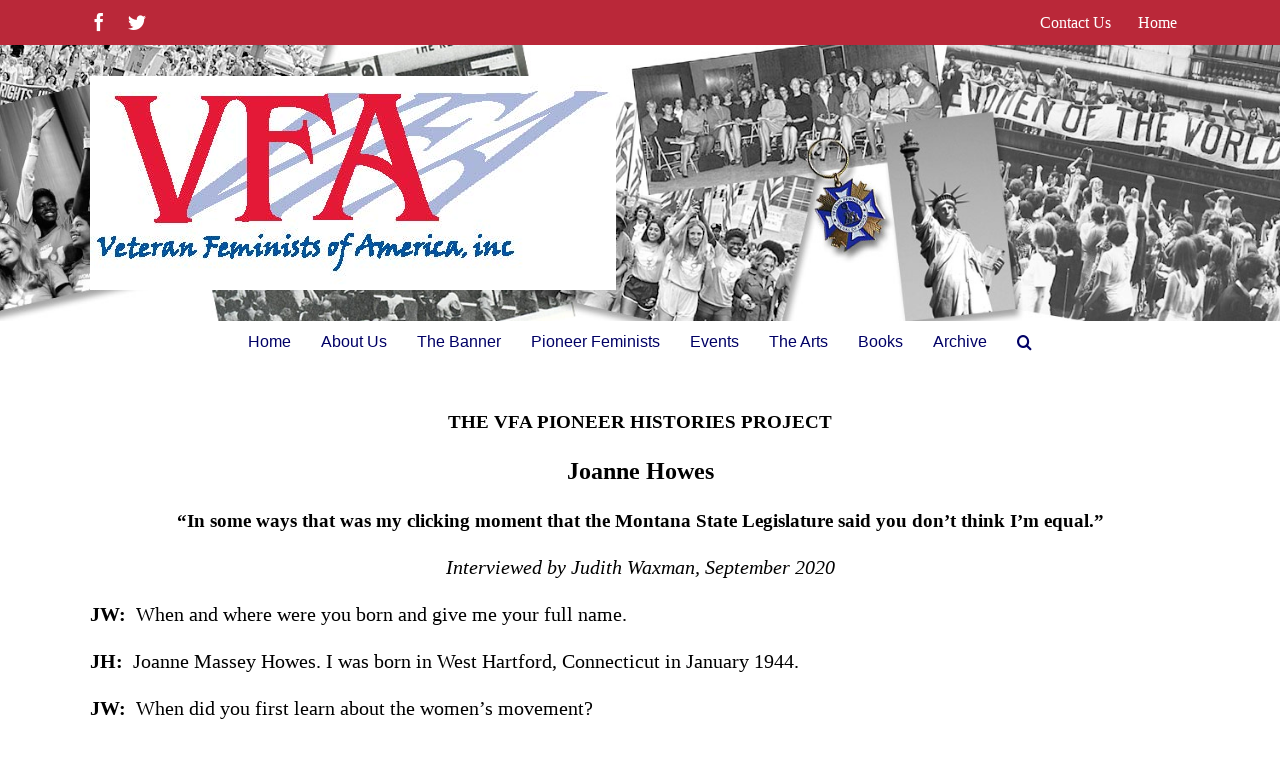

--- FILE ---
content_type: text/html; charset=UTF-8
request_url: https://veteranfeministsofamerica.org/vfa-pioneer-histories-project-joanne-howes/interview-joanne-howes/
body_size: 25928
content:
<!DOCTYPE html>
<html class="avada-html-layout-wide avada-html-header-position-top avada-is-100-percent-template" lang="en" prefix="og: http://ogp.me/ns# fb: http://ogp.me/ns/fb#">
<head>
	<meta http-equiv="X-UA-Compatible" content="IE=edge" />
	<meta http-equiv="Content-Type" content="text/html; charset=utf-8"/>
	<meta name="viewport" content="width=device-width, initial-scale=1" />
	    <script>
      var bwg_admin_ajax = 'https://veteranfeministsofamerica.org/wp-admin/admin-ajax.php?action=shortcode_bwg';
      var bwg_ajax_url = 'https://veteranfeministsofamerica.org/wp-admin/admin-ajax.php?action';
      var bwg_plugin_url = 'https://veteranfeministsofamerica.org/wp-content/plugins/photo-gallery';
      document.addEventListener('DOMContentLoaded', function(){ // Analog of $(document).ready(function(){
        bwg_check_ready = function () {}
        document.onkeyup = function(e){
          if ( e.key == 'Escape' ) {
            bwg_remove_loading_block();
          }
        };
      });

      // Set shortcode popup dimensions.
      function bwg_set_shortcode_popup_dimensions() {
        var H = jQuery(window).height(), W = jQuery(window).width();
        jQuery("#TB_title").hide().first().show();
        // New
        var tbWindow = jQuery('#TB_window');
        if (tbWindow.size()) {
          tbWindow.width(W).height(H);
          jQuery('#TB_iframeContent').width(W).height(H);
          tbWindow.attr('style',
            'top:'+ '0px !important;' +
            'left:' + '0px !important;' +
            'margin-left:' + '0;' +
            'z-index:' + '1000500;' +
            'max-width:' + 'none;' +
            'max-height:' + 'none;' +
            '-moz-transform:' + 'none;' +
            '-webkit-transform:' + 'none'
          );
        }
        // Edit
        var tbWindow = jQuery('.mce-window[aria-label="Photo Gallery"]');
        if (tbWindow.length) {
          // To prevent wp centering window with old sizes.
          setTimeout(function() {
            tbWindow.width(W).height(H);
            tbWindow.css({'top': 0, 'left': 0, 'margin-left': '0', 'z-index': '1000500'});
            tbWindow.find('.mce-window-body').width(W).height(H);
          }, 10);
        }
      }
      // Create loading block.
      function bwg_create_loading_block() {
        jQuery('body').append('<div class="loading_div" style="display:block; width: 100%; height: 100%; opacity: 0.6; position: fixed; background-color: #000000; background-image: url('+ bwg_plugin_url +'/images/spinner.gif); background-position: center; background-repeat: no-repeat; background-size: 50px; z-index: 1001000; top: 0; left: 0;"></div>');
      }
      // Remove loading block.
      function bwg_remove_loading_block() {
        jQuery(".loading_div", window.parent.document).remove();
        jQuery('.loading_div').remove();
      }
	  </script>
    <meta name='robots' content='index, follow, max-image-preview:large, max-snippet:-1, max-video-preview:-1' />

	<!-- This site is optimized with the Yoast SEO plugin v19.9 - https://yoast.com/wordpress/plugins/seo/ -->
	<title>Interview with Joanne Howes &ndash; Veteran Feminists of America</title>
	<link rel="canonical" href="https://veteranfeministsofamerica.org/vfa-pioneer-histories-project-joanne-howes/interview-joanne-howes/" />
	<meta property="og:locale" content="en_US" />
	<meta property="og:type" content="article" />
	<meta property="og:title" content="Interview with Joanne Howes &ndash; Veteran Feminists of America" />
	<meta property="og:url" content="https://veteranfeministsofamerica.org/vfa-pioneer-histories-project-joanne-howes/interview-joanne-howes/" />
	<meta property="og:site_name" content="Veteran Feminists of America" />
	<meta property="article:publisher" content="https://www.facebook.com/Veteran-Feminists-of-America-141165705140/?ref=ts" />
	<meta property="article:modified_time" content="2023-03-01T16:47:42+00:00" />
	<meta name="twitter:card" content="summary_large_image" />
	<meta name="twitter:site" content="@VFofA" />
	<meta name="twitter:label1" content="Est. reading time" />
	<meta name="twitter:data1" content="30 minutes" />
	<script type="application/ld+json" class="yoast-schema-graph">{"@context":"https://schema.org","@graph":[{"@type":"WebPage","@id":"https://veteranfeministsofamerica.org/vfa-pioneer-histories-project-joanne-howes/interview-joanne-howes/","url":"https://veteranfeministsofamerica.org/vfa-pioneer-histories-project-joanne-howes/interview-joanne-howes/","name":"Interview with Joanne Howes &ndash; Veteran Feminists of America","isPartOf":{"@id":"https://veteranfeministsofamerica.org/#website"},"datePublished":"2021-06-11T10:05:12+00:00","dateModified":"2023-03-01T16:47:42+00:00","breadcrumb":{"@id":"https://veteranfeministsofamerica.org/vfa-pioneer-histories-project-joanne-howes/interview-joanne-howes/#breadcrumb"},"inLanguage":"en","potentialAction":[{"@type":"ReadAction","target":["https://veteranfeministsofamerica.org/vfa-pioneer-histories-project-joanne-howes/interview-joanne-howes/"]}]},{"@type":"BreadcrumbList","@id":"https://veteranfeministsofamerica.org/vfa-pioneer-histories-project-joanne-howes/interview-joanne-howes/#breadcrumb","itemListElement":[{"@type":"ListItem","position":1,"name":"Home","item":"https://veteranfeministsofamerica.org/"},{"@type":"ListItem","position":2,"name":"VFA PIONEER HISTORIES PROJECT: JOANNE HOWES","item":"https://veteranfeministsofamerica.org/vfa-pioneer-histories-project-joanne-howes/"},{"@type":"ListItem","position":3,"name":"Interview with Joanne Howes"}]},{"@type":"WebSite","@id":"https://veteranfeministsofamerica.org/#website","url":"https://veteranfeministsofamerica.org/","name":"Veteran Feminists of America","description":"Women's Equality, Feminist Movement, Equal Rights, Second Wave Women's Movement","publisher":{"@id":"https://veteranfeministsofamerica.org/#organization"},"potentialAction":[{"@type":"SearchAction","target":{"@type":"EntryPoint","urlTemplate":"https://veteranfeministsofamerica.org/?s={search_term_string}"},"query-input":"required name=search_term_string"}],"inLanguage":"en"},{"@type":"Organization","@id":"https://veteranfeministsofamerica.org/#organization","name":"Veteran Feminists of America","url":"https://veteranfeministsofamerica.org/","logo":{"@type":"ImageObject","inLanguage":"en","@id":"https://veteranfeministsofamerica.org/#/schema/logo/image/","url":"https://i0.wp.com/veteranfeministsofamerica.org/wp-content/uploads/2018/07/cropped_VFAlogo_thumb.png?fit=518%2C518&ssl=1","contentUrl":"https://i0.wp.com/veteranfeministsofamerica.org/wp-content/uploads/2018/07/cropped_VFAlogo_thumb.png?fit=518%2C518&ssl=1","width":518,"height":518,"caption":"Veteran Feminists of America"},"image":{"@id":"https://veteranfeministsofamerica.org/#/schema/logo/image/"},"sameAs":["https://www.instagram.com/veteranfeminists/","https://www.facebook.com/Veteran-Feminists-of-America-141165705140/?ref=ts","https://twitter.com/VFofA"]}]}</script>
	<!-- / Yoast SEO plugin. -->


<link rel='dns-prefetch' href='//www.google.com' />
<link rel='dns-prefetch' href='//secure.gravatar.com' />
<link rel='dns-prefetch' href='//fonts.googleapis.com' />
<link rel='dns-prefetch' href='//s.w.org' />
<link rel='dns-prefetch' href='//v0.wordpress.com' />
<link rel='dns-prefetch' href='//widgets.wp.com' />
<link rel='dns-prefetch' href='//s0.wp.com' />
<link rel='dns-prefetch' href='//0.gravatar.com' />
<link rel='dns-prefetch' href='//1.gravatar.com' />
<link rel='dns-prefetch' href='//2.gravatar.com' />
<link rel='dns-prefetch' href='//i0.wp.com' />
<link rel="alternate" type="application/rss+xml" title="Veteran Feminists of America &raquo; Feed" href="https://veteranfeministsofamerica.org/feed/" />
<link rel="alternate" type="application/rss+xml" title="Veteran Feminists of America &raquo; Comments Feed" href="https://veteranfeministsofamerica.org/comments/feed/" />
					<link rel="shortcut icon" href="https://veteranfeministsofamerica.org/wp-content/uploads/2017/02/favicon.png" type="image/x-icon" />
		
		
		
				
		<meta property="og:title" content="Interview with Joanne Howes"/>
		<meta property="og:type" content="article"/>
		<meta property="og:url" content="https://veteranfeministsofamerica.org/vfa-pioneer-histories-project-joanne-howes/interview-joanne-howes/"/>
		<meta property="og:site_name" content="Veteran Feminists of America"/>
		<meta property="og:description" content="THE VFA PIONEER HISTORIES PROJECT
Joanne Howes
&quot;In some ways that was my clicking moment that the Montana State Legislature said you don&#039;t think I&#039;m equal.&quot;
Interviewed by Judith Waxman, September 2020
JW:  When and"/>

									<meta property="og:image" content="https://veteranfeministsofamerica.org/wp-content/uploads/2018/07/VFA-LOGO-2016.jpg"/>
							<script type="text/javascript">
window._wpemojiSettings = {"baseUrl":"https:\/\/s.w.org\/images\/core\/emoji\/14.0.0\/72x72\/","ext":".png","svgUrl":"https:\/\/s.w.org\/images\/core\/emoji\/14.0.0\/svg\/","svgExt":".svg","source":{"concatemoji":"https:\/\/veteranfeministsofamerica.org\/wp-includes\/js\/wp-emoji-release.min.js?ver=6.0.11"}};
/*! This file is auto-generated */
!function(e,a,t){var n,r,o,i=a.createElement("canvas"),p=i.getContext&&i.getContext("2d");function s(e,t){var a=String.fromCharCode,e=(p.clearRect(0,0,i.width,i.height),p.fillText(a.apply(this,e),0,0),i.toDataURL());return p.clearRect(0,0,i.width,i.height),p.fillText(a.apply(this,t),0,0),e===i.toDataURL()}function c(e){var t=a.createElement("script");t.src=e,t.defer=t.type="text/javascript",a.getElementsByTagName("head")[0].appendChild(t)}for(o=Array("flag","emoji"),t.supports={everything:!0,everythingExceptFlag:!0},r=0;r<o.length;r++)t.supports[o[r]]=function(e){if(!p||!p.fillText)return!1;switch(p.textBaseline="top",p.font="600 32px Arial",e){case"flag":return s([127987,65039,8205,9895,65039],[127987,65039,8203,9895,65039])?!1:!s([55356,56826,55356,56819],[55356,56826,8203,55356,56819])&&!s([55356,57332,56128,56423,56128,56418,56128,56421,56128,56430,56128,56423,56128,56447],[55356,57332,8203,56128,56423,8203,56128,56418,8203,56128,56421,8203,56128,56430,8203,56128,56423,8203,56128,56447]);case"emoji":return!s([129777,127995,8205,129778,127999],[129777,127995,8203,129778,127999])}return!1}(o[r]),t.supports.everything=t.supports.everything&&t.supports[o[r]],"flag"!==o[r]&&(t.supports.everythingExceptFlag=t.supports.everythingExceptFlag&&t.supports[o[r]]);t.supports.everythingExceptFlag=t.supports.everythingExceptFlag&&!t.supports.flag,t.DOMReady=!1,t.readyCallback=function(){t.DOMReady=!0},t.supports.everything||(n=function(){t.readyCallback()},a.addEventListener?(a.addEventListener("DOMContentLoaded",n,!1),e.addEventListener("load",n,!1)):(e.attachEvent("onload",n),a.attachEvent("onreadystatechange",function(){"complete"===a.readyState&&t.readyCallback()})),(e=t.source||{}).concatemoji?c(e.concatemoji):e.wpemoji&&e.twemoji&&(c(e.twemoji),c(e.wpemoji)))}(window,document,window._wpemojiSettings);
</script>
<style type="text/css">
img.wp-smiley,
img.emoji {
	display: inline !important;
	border: none !important;
	box-shadow: none !important;
	height: 1em !important;
	width: 1em !important;
	margin: 0 0.07em !important;
	vertical-align: -0.1em !important;
	background: none !important;
	padding: 0 !important;
}
</style>
	<link rel='stylesheet' id='twb-open-sans-css'  href='https://fonts.googleapis.com/css?family=Open+Sans%3A300%2C400%2C500%2C600%2C700%2C800&#038;display=swap&#038;ver=6.0.11' type='text/css' media='all' />
<link rel='stylesheet' id='twbbwg-global-css'  href='https://veteranfeministsofamerica.org/wp-content/plugins/photo-gallery/booster/assets/css/global.css?ver=1.0.0' type='text/css' media='all' />
<link rel='stylesheet' id='hb-style-css'  href='https://veteranfeministsofamerica.org/wp-content/plugins/wp-audio-gallery/css/hb-style.css' type='text/css' media='all' />
<link rel='stylesheet' id='hb-jplayer-style-css'  href='https://veteranfeministsofamerica.org/wp-content/plugins/wp-audio-gallery/lib/jPlayer/skin/blue.monday/jplayer.blue.monday.css' type='text/css' media='all' />
<link rel='stylesheet' id='layerslider-css'  href='https://veteranfeministsofamerica.org/wp-content/plugins/LayerSlider/assets/static/layerslider/css/layerslider.css?ver=7.5.0' type='text/css' media='all' />
<link rel='stylesheet' id='ls-google-fonts-css'  href='https://fonts.googleapis.com/css?family=Lato:100,100i,200,200i,300,300i,400,400i,500,500i,600,600i,700,700i,800,800i,900,900i%7COpen+Sans:100,100i,200,200i,300,300i,400,400i,500,500i,600,600i,700,700i,800,800i,900,900i%7CIndie+Flower:100,100i,200,200i,300,300i,400,400i,500,500i,600,600i,700,700i,800,800i,900,900i%7COswald:100,100i,200,200i,300,300i,400,400i,500,500i,600,600i,700,700i,800,800i,900,900i' type='text/css' media='all' />
<link rel='stylesheet' id='mediaelement-css'  href='https://veteranfeministsofamerica.org/wp-includes/js/mediaelement/mediaelementplayer-legacy.min.css?ver=4.2.16' type='text/css' media='all' />
<link rel='stylesheet' id='wp-mediaelement-css'  href='https://veteranfeministsofamerica.org/wp-includes/js/mediaelement/wp-mediaelement.min.css?ver=6.0.11' type='text/css' media='all' />
<link rel='stylesheet' id='font-awesome-css'  href='https://veteranfeministsofamerica.org/wp-content/plugins/contact-widgets/assets/css/font-awesome.min.css?ver=4.7.0' type='text/css' media='all' />
<style id='global-styles-inline-css' type='text/css'>
body{--wp--preset--color--black: #000000;--wp--preset--color--cyan-bluish-gray: #abb8c3;--wp--preset--color--white: #ffffff;--wp--preset--color--pale-pink: #f78da7;--wp--preset--color--vivid-red: #cf2e2e;--wp--preset--color--luminous-vivid-orange: #ff6900;--wp--preset--color--luminous-vivid-amber: #fcb900;--wp--preset--color--light-green-cyan: #7bdcb5;--wp--preset--color--vivid-green-cyan: #00d084;--wp--preset--color--pale-cyan-blue: #8ed1fc;--wp--preset--color--vivid-cyan-blue: #0693e3;--wp--preset--color--vivid-purple: #9b51e0;--wp--preset--gradient--vivid-cyan-blue-to-vivid-purple: linear-gradient(135deg,rgba(6,147,227,1) 0%,rgb(155,81,224) 100%);--wp--preset--gradient--light-green-cyan-to-vivid-green-cyan: linear-gradient(135deg,rgb(122,220,180) 0%,rgb(0,208,130) 100%);--wp--preset--gradient--luminous-vivid-amber-to-luminous-vivid-orange: linear-gradient(135deg,rgba(252,185,0,1) 0%,rgba(255,105,0,1) 100%);--wp--preset--gradient--luminous-vivid-orange-to-vivid-red: linear-gradient(135deg,rgba(255,105,0,1) 0%,rgb(207,46,46) 100%);--wp--preset--gradient--very-light-gray-to-cyan-bluish-gray: linear-gradient(135deg,rgb(238,238,238) 0%,rgb(169,184,195) 100%);--wp--preset--gradient--cool-to-warm-spectrum: linear-gradient(135deg,rgb(74,234,220) 0%,rgb(151,120,209) 20%,rgb(207,42,186) 40%,rgb(238,44,130) 60%,rgb(251,105,98) 80%,rgb(254,248,76) 100%);--wp--preset--gradient--blush-light-purple: linear-gradient(135deg,rgb(255,206,236) 0%,rgb(152,150,240) 100%);--wp--preset--gradient--blush-bordeaux: linear-gradient(135deg,rgb(254,205,165) 0%,rgb(254,45,45) 50%,rgb(107,0,62) 100%);--wp--preset--gradient--luminous-dusk: linear-gradient(135deg,rgb(255,203,112) 0%,rgb(199,81,192) 50%,rgb(65,88,208) 100%);--wp--preset--gradient--pale-ocean: linear-gradient(135deg,rgb(255,245,203) 0%,rgb(182,227,212) 50%,rgb(51,167,181) 100%);--wp--preset--gradient--electric-grass: linear-gradient(135deg,rgb(202,248,128) 0%,rgb(113,206,126) 100%);--wp--preset--gradient--midnight: linear-gradient(135deg,rgb(2,3,129) 0%,rgb(40,116,252) 100%);--wp--preset--duotone--dark-grayscale: url('#wp-duotone-dark-grayscale');--wp--preset--duotone--grayscale: url('#wp-duotone-grayscale');--wp--preset--duotone--purple-yellow: url('#wp-duotone-purple-yellow');--wp--preset--duotone--blue-red: url('#wp-duotone-blue-red');--wp--preset--duotone--midnight: url('#wp-duotone-midnight');--wp--preset--duotone--magenta-yellow: url('#wp-duotone-magenta-yellow');--wp--preset--duotone--purple-green: url('#wp-duotone-purple-green');--wp--preset--duotone--blue-orange: url('#wp-duotone-blue-orange');--wp--preset--font-size--small: 15px;--wp--preset--font-size--medium: 20px;--wp--preset--font-size--large: 30px;--wp--preset--font-size--x-large: 42px;--wp--preset--font-size--normal: 20px;--wp--preset--font-size--xlarge: 40px;--wp--preset--font-size--huge: 60px;}.has-black-color{color: var(--wp--preset--color--black) !important;}.has-cyan-bluish-gray-color{color: var(--wp--preset--color--cyan-bluish-gray) !important;}.has-white-color{color: var(--wp--preset--color--white) !important;}.has-pale-pink-color{color: var(--wp--preset--color--pale-pink) !important;}.has-vivid-red-color{color: var(--wp--preset--color--vivid-red) !important;}.has-luminous-vivid-orange-color{color: var(--wp--preset--color--luminous-vivid-orange) !important;}.has-luminous-vivid-amber-color{color: var(--wp--preset--color--luminous-vivid-amber) !important;}.has-light-green-cyan-color{color: var(--wp--preset--color--light-green-cyan) !important;}.has-vivid-green-cyan-color{color: var(--wp--preset--color--vivid-green-cyan) !important;}.has-pale-cyan-blue-color{color: var(--wp--preset--color--pale-cyan-blue) !important;}.has-vivid-cyan-blue-color{color: var(--wp--preset--color--vivid-cyan-blue) !important;}.has-vivid-purple-color{color: var(--wp--preset--color--vivid-purple) !important;}.has-black-background-color{background-color: var(--wp--preset--color--black) !important;}.has-cyan-bluish-gray-background-color{background-color: var(--wp--preset--color--cyan-bluish-gray) !important;}.has-white-background-color{background-color: var(--wp--preset--color--white) !important;}.has-pale-pink-background-color{background-color: var(--wp--preset--color--pale-pink) !important;}.has-vivid-red-background-color{background-color: var(--wp--preset--color--vivid-red) !important;}.has-luminous-vivid-orange-background-color{background-color: var(--wp--preset--color--luminous-vivid-orange) !important;}.has-luminous-vivid-amber-background-color{background-color: var(--wp--preset--color--luminous-vivid-amber) !important;}.has-light-green-cyan-background-color{background-color: var(--wp--preset--color--light-green-cyan) !important;}.has-vivid-green-cyan-background-color{background-color: var(--wp--preset--color--vivid-green-cyan) !important;}.has-pale-cyan-blue-background-color{background-color: var(--wp--preset--color--pale-cyan-blue) !important;}.has-vivid-cyan-blue-background-color{background-color: var(--wp--preset--color--vivid-cyan-blue) !important;}.has-vivid-purple-background-color{background-color: var(--wp--preset--color--vivid-purple) !important;}.has-black-border-color{border-color: var(--wp--preset--color--black) !important;}.has-cyan-bluish-gray-border-color{border-color: var(--wp--preset--color--cyan-bluish-gray) !important;}.has-white-border-color{border-color: var(--wp--preset--color--white) !important;}.has-pale-pink-border-color{border-color: var(--wp--preset--color--pale-pink) !important;}.has-vivid-red-border-color{border-color: var(--wp--preset--color--vivid-red) !important;}.has-luminous-vivid-orange-border-color{border-color: var(--wp--preset--color--luminous-vivid-orange) !important;}.has-luminous-vivid-amber-border-color{border-color: var(--wp--preset--color--luminous-vivid-amber) !important;}.has-light-green-cyan-border-color{border-color: var(--wp--preset--color--light-green-cyan) !important;}.has-vivid-green-cyan-border-color{border-color: var(--wp--preset--color--vivid-green-cyan) !important;}.has-pale-cyan-blue-border-color{border-color: var(--wp--preset--color--pale-cyan-blue) !important;}.has-vivid-cyan-blue-border-color{border-color: var(--wp--preset--color--vivid-cyan-blue) !important;}.has-vivid-purple-border-color{border-color: var(--wp--preset--color--vivid-purple) !important;}.has-vivid-cyan-blue-to-vivid-purple-gradient-background{background: var(--wp--preset--gradient--vivid-cyan-blue-to-vivid-purple) !important;}.has-light-green-cyan-to-vivid-green-cyan-gradient-background{background: var(--wp--preset--gradient--light-green-cyan-to-vivid-green-cyan) !important;}.has-luminous-vivid-amber-to-luminous-vivid-orange-gradient-background{background: var(--wp--preset--gradient--luminous-vivid-amber-to-luminous-vivid-orange) !important;}.has-luminous-vivid-orange-to-vivid-red-gradient-background{background: var(--wp--preset--gradient--luminous-vivid-orange-to-vivid-red) !important;}.has-very-light-gray-to-cyan-bluish-gray-gradient-background{background: var(--wp--preset--gradient--very-light-gray-to-cyan-bluish-gray) !important;}.has-cool-to-warm-spectrum-gradient-background{background: var(--wp--preset--gradient--cool-to-warm-spectrum) !important;}.has-blush-light-purple-gradient-background{background: var(--wp--preset--gradient--blush-light-purple) !important;}.has-blush-bordeaux-gradient-background{background: var(--wp--preset--gradient--blush-bordeaux) !important;}.has-luminous-dusk-gradient-background{background: var(--wp--preset--gradient--luminous-dusk) !important;}.has-pale-ocean-gradient-background{background: var(--wp--preset--gradient--pale-ocean) !important;}.has-electric-grass-gradient-background{background: var(--wp--preset--gradient--electric-grass) !important;}.has-midnight-gradient-background{background: var(--wp--preset--gradient--midnight) !important;}.has-small-font-size{font-size: var(--wp--preset--font-size--small) !important;}.has-medium-font-size{font-size: var(--wp--preset--font-size--medium) !important;}.has-large-font-size{font-size: var(--wp--preset--font-size--large) !important;}.has-x-large-font-size{font-size: var(--wp--preset--font-size--x-large) !important;}
</style>
<link rel='stylesheet' id='ctct_form_styles-css'  href='https://veteranfeministsofamerica.org/wp-content/plugins/constant-contact-forms/assets/css/style.css?ver=2.7.0' type='text/css' media='all' />
<link rel='stylesheet' id='bwg_fonts-css'  href='https://veteranfeministsofamerica.org/wp-content/plugins/photo-gallery/css/bwg-fonts/fonts.css?ver=0.0.1' type='text/css' media='all' />
<link rel='stylesheet' id='sumoselect-css'  href='https://veteranfeministsofamerica.org/wp-content/plugins/photo-gallery/css/sumoselect.min.css?ver=3.4.6' type='text/css' media='all' />
<link rel='stylesheet' id='mCustomScrollbar-css'  href='https://veteranfeministsofamerica.org/wp-content/plugins/photo-gallery/css/jquery.mCustomScrollbar.min.css?ver=3.1.5' type='text/css' media='all' />
<link rel='stylesheet' id='bwg_frontend-css'  href='https://veteranfeministsofamerica.org/wp-content/plugins/photo-gallery/css/styles.min.css?ver=1.8.31' type='text/css' media='all' />
<link rel='stylesheet' id='fusion-dynamic-css-css'  href='https://veteranfeministsofamerica.org/wp-content/uploads/fusion-styles/613b0832e1c7c61e4a422e02756419b1.min.css?ver=3.7.1' type='text/css' media='all' />
<link rel='stylesheet' id='jetpack_css-css'  href='https://veteranfeministsofamerica.org/wp-content/plugins/jetpack/css/jetpack.css?ver=11.4' type='text/css' media='all' />
<script type='text/javascript' src='https://veteranfeministsofamerica.org/wp-includes/js/jquery/jquery.min.js?ver=3.6.0' id='jquery-core-js'></script>
<script type='text/javascript' src='https://veteranfeministsofamerica.org/wp-includes/js/jquery/jquery-migrate.min.js?ver=3.3.2' id='jquery-migrate-js'></script>
<script type='text/javascript' src='https://veteranfeministsofamerica.org/wp-content/plugins/photo-gallery/booster/assets/js/circle-progress.js?ver=1.2.2' id='twbbwg-circle-js'></script>
<script type='text/javascript' id='twbbwg-global-js-extra'>
/* <![CDATA[ */
var twb = {"nonce":"21876b449a","ajax_url":"https:\/\/veteranfeministsofamerica.org\/wp-admin\/admin-ajax.php","plugin_url":"https:\/\/veteranfeministsofamerica.org\/wp-content\/plugins\/photo-gallery\/booster","href":"https:\/\/veteranfeministsofamerica.org\/wp-admin\/admin.php?page=twbbwg_photo-gallery"};
var twb = {"nonce":"21876b449a","ajax_url":"https:\/\/veteranfeministsofamerica.org\/wp-admin\/admin-ajax.php","plugin_url":"https:\/\/veteranfeministsofamerica.org\/wp-content\/plugins\/photo-gallery\/booster","href":"https:\/\/veteranfeministsofamerica.org\/wp-admin\/admin.php?page=twbbwg_photo-gallery"};
/* ]]> */
</script>
<script type='text/javascript' src='https://veteranfeministsofamerica.org/wp-content/plugins/photo-gallery/booster/assets/js/global.js?ver=1.0.0' id='twbbwg-global-js'></script>
<script type='text/javascript' src='https://veteranfeministsofamerica.org/wp-content/plugins/wp-audio-gallery/lib/jPlayer/js/jquery.jplayer.js' id='hb-jplayer-js'></script>
<script type='text/javascript' src='https://veteranfeministsofamerica.org/wp-content/plugins/wp-audio-gallery/lib/jPlayer/js/jplayer.playlist.js' id='hb-jplayer-playlist-js'></script>
<script type='text/javascript' id='layerslider-utils-js-extra'>
/* <![CDATA[ */
var LS_Meta = {"v":"7.5.0","fixGSAP":"1"};
/* ]]> */
</script>
<script type='text/javascript' src='https://veteranfeministsofamerica.org/wp-content/plugins/LayerSlider/assets/static/layerslider/js/layerslider.utils.js?ver=7.5.0' id='layerslider-utils-js'></script>
<script type='text/javascript' src='https://veteranfeministsofamerica.org/wp-content/plugins/LayerSlider/assets/static/layerslider/js/layerslider.kreaturamedia.jquery.js?ver=7.5.0' id='layerslider-js'></script>
<script type='text/javascript' src='https://veteranfeministsofamerica.org/wp-content/plugins/LayerSlider/assets/static/layerslider/js/layerslider.transitions.js?ver=7.5.0' id='layerslider-transitions-js'></script>
<script type='text/javascript' src='https://veteranfeministsofamerica.org/wp-content/plugins/photo-gallery/js/jquery.sumoselect.min.js?ver=3.4.6' id='sumoselect-js'></script>
<script type='text/javascript' src='https://veteranfeministsofamerica.org/wp-content/plugins/photo-gallery/js/tocca.min.js?ver=2.0.9' id='bwg_mobile-js'></script>
<script type='text/javascript' src='https://veteranfeministsofamerica.org/wp-content/plugins/photo-gallery/js/jquery.mCustomScrollbar.concat.min.js?ver=3.1.5' id='mCustomScrollbar-js'></script>
<script type='text/javascript' src='https://veteranfeministsofamerica.org/wp-content/plugins/photo-gallery/js/jquery.fullscreen.min.js?ver=0.6.0' id='jquery-fullscreen-js'></script>
<script type='text/javascript' id='bwg_frontend-js-extra'>
/* <![CDATA[ */
var bwg_objectsL10n = {"bwg_field_required":"field is required.","bwg_mail_validation":"This is not a valid email address.","bwg_search_result":"There are no images matching your search.","bwg_select_tag":"Select Tag","bwg_order_by":"Order By","bwg_search":"Search","bwg_show_ecommerce":"Show Ecommerce","bwg_hide_ecommerce":"Hide Ecommerce","bwg_show_comments":"Show Comments","bwg_hide_comments":"Hide Comments","bwg_restore":"Restore","bwg_maximize":"Maximize","bwg_fullscreen":"Fullscreen","bwg_exit_fullscreen":"Exit Fullscreen","bwg_search_tag":"SEARCH...","bwg_tag_no_match":"No tags found","bwg_all_tags_selected":"All tags selected","bwg_tags_selected":"tags selected","play":"Play","pause":"Pause","is_pro":"","bwg_play":"Play","bwg_pause":"Pause","bwg_hide_info":"Hide info","bwg_show_info":"Show info","bwg_hide_rating":"Hide rating","bwg_show_rating":"Show rating","ok":"Ok","cancel":"Cancel","select_all":"Select all","lazy_load":"0","lazy_loader":"https:\/\/veteranfeministsofamerica.org\/wp-content\/plugins\/photo-gallery\/images\/ajax_loader.png","front_ajax":"0","bwg_tag_see_all":"see all tags","bwg_tag_see_less":"see less tags"};
/* ]]> */
</script>
<script type='text/javascript' src='https://veteranfeministsofamerica.org/wp-content/plugins/photo-gallery/js/scripts.min.js?ver=1.8.31' id='bwg_frontend-js'></script>
<meta name="generator" content="Powered by LayerSlider 7.5.0 - Build Heros, Sliders, and Popups. Create Animations and Beautiful, Rich Web Content as Easy as Never Before on WordPress." />
<!-- LayerSlider updates and docs at: https://layerslider.com -->
<link rel="https://api.w.org/" href="https://veteranfeministsofamerica.org/wp-json/" /><link rel="alternate" type="application/json" href="https://veteranfeministsofamerica.org/wp-json/wp/v2/pages/8535" /><link rel="EditURI" type="application/rsd+xml" title="RSD" href="https://veteranfeministsofamerica.org/xmlrpc.php?rsd" />
<link rel="wlwmanifest" type="application/wlwmanifest+xml" href="https://veteranfeministsofamerica.org/wp-includes/wlwmanifest.xml" /> 
<meta name="generator" content="WordPress 6.0.11" />
<link rel='shortlink' href='https://wp.me/P9wN9U-2dF' />
<link rel="alternate" type="application/json+oembed" href="https://veteranfeministsofamerica.org/wp-json/oembed/1.0/embed?url=https%3A%2F%2Fveteranfeministsofamerica.org%2Fvfa-pioneer-histories-project-joanne-howes%2Finterview-joanne-howes%2F" />
<link rel="alternate" type="text/xml+oembed" href="https://veteranfeministsofamerica.org/wp-json/oembed/1.0/embed?url=https%3A%2F%2Fveteranfeministsofamerica.org%2Fvfa-pioneer-histories-project-joanne-howes%2Finterview-joanne-howes%2F&#038;format=xml" />
<meta id="hb-title-meta" property="og:title" content="Interview with Joanne Howes" />
        <meta property="og:description" content="Women's Equality, Feminist Movement, Equal Rights, Second Wave Women's Movement" />
        <meta id="hb-url-meta" property="og:url" content="https://veteranfeministsofamerica.org/vfa-pioneer-histories-project-joanne-howes/interview-joanne-howes/" />
        <meta http-equiv="Content-Type" content="text/html; charset=UTF-8" />

        <script type="text/javascript">
            if (typeof addthis_config !== "undefined") {
                addthis_config.data_track_addressbar = false,
                addthis_config.ui_show_promo = false,
                addthis_config.data_track_clickback = false,
                addthis_config.services_exclude= "facebook"
            } else {
                var addthis_config = {
                    data_track_addressbar: false,
                    ui_show_promo: false,
                    data_track_clickback: false,
                    services_exclude: "facebook"
                };
            }

            jQuery(document).ready(function(){
                jQuery("a.addthis_button").hover(function(){
                    var audio_title = jQuery(this).attr("addthis:title");
                    var page_url = jQuery("#hb-url-meta").attr("content");
                    var audio_url = page_url + "&title=" + audio_title;
                    jQuery("#hb-title-meta").attr("content", audio_title);
                    jQuery("#hb-url-meta").attr("content", audio_url);
                });
            })

        </script><style>img#wpstats{display:none}</style>
	<style type="text/css" id="css-fb-visibility">@media screen and (max-width: 640px){.fusion-no-small-visibility{display:none !important;}body:not(.fusion-builder-ui-wireframe) .sm-text-align-center{text-align:center !important;}body:not(.fusion-builder-ui-wireframe) .sm-text-align-left{text-align:left !important;}body:not(.fusion-builder-ui-wireframe) .sm-text-align-right{text-align:right !important;}body:not(.fusion-builder-ui-wireframe) .sm-flex-align-center{justify-content:center !important;}body:not(.fusion-builder-ui-wireframe) .sm-flex-align-flex-start{justify-content:flex-start !important;}body:not(.fusion-builder-ui-wireframe) .sm-flex-align-flex-end{justify-content:flex-end !important;}body:not(.fusion-builder-ui-wireframe) .sm-mx-auto{margin-left:auto !important;margin-right:auto !important;}body:not(.fusion-builder-ui-wireframe) .sm-ml-auto{margin-left:auto !important;}body:not(.fusion-builder-ui-wireframe) .sm-mr-auto{margin-right:auto !important;}body:not(.fusion-builder-ui-wireframe) .fusion-absolute-position-small{position:absolute;top:auto;width:100%;}}@media screen and (min-width: 641px) and (max-width: 1024px){.fusion-no-medium-visibility{display:none !important;}body:not(.fusion-builder-ui-wireframe) .md-text-align-center{text-align:center !important;}body:not(.fusion-builder-ui-wireframe) .md-text-align-left{text-align:left !important;}body:not(.fusion-builder-ui-wireframe) .md-text-align-right{text-align:right !important;}body:not(.fusion-builder-ui-wireframe) .md-flex-align-center{justify-content:center !important;}body:not(.fusion-builder-ui-wireframe) .md-flex-align-flex-start{justify-content:flex-start !important;}body:not(.fusion-builder-ui-wireframe) .md-flex-align-flex-end{justify-content:flex-end !important;}body:not(.fusion-builder-ui-wireframe) .md-mx-auto{margin-left:auto !important;margin-right:auto !important;}body:not(.fusion-builder-ui-wireframe) .md-ml-auto{margin-left:auto !important;}body:not(.fusion-builder-ui-wireframe) .md-mr-auto{margin-right:auto !important;}body:not(.fusion-builder-ui-wireframe) .fusion-absolute-position-medium{position:absolute;top:auto;width:100%;}}@media screen and (min-width: 1025px){.fusion-no-large-visibility{display:none !important;}body:not(.fusion-builder-ui-wireframe) .lg-text-align-center{text-align:center !important;}body:not(.fusion-builder-ui-wireframe) .lg-text-align-left{text-align:left !important;}body:not(.fusion-builder-ui-wireframe) .lg-text-align-right{text-align:right !important;}body:not(.fusion-builder-ui-wireframe) .lg-flex-align-center{justify-content:center !important;}body:not(.fusion-builder-ui-wireframe) .lg-flex-align-flex-start{justify-content:flex-start !important;}body:not(.fusion-builder-ui-wireframe) .lg-flex-align-flex-end{justify-content:flex-end !important;}body:not(.fusion-builder-ui-wireframe) .lg-mx-auto{margin-left:auto !important;margin-right:auto !important;}body:not(.fusion-builder-ui-wireframe) .lg-ml-auto{margin-left:auto !important;}body:not(.fusion-builder-ui-wireframe) .lg-mr-auto{margin-right:auto !important;}body:not(.fusion-builder-ui-wireframe) .fusion-absolute-position-large{position:absolute;top:auto;width:100%;}}</style><link rel="icon" href="https://i0.wp.com/veteranfeministsofamerica.org/wp-content/uploads/2017/02/VFA-Logo-sm.jpg?fit=32%2C12&#038;ssl=1" sizes="32x32" />
<link rel="icon" href="https://i0.wp.com/veteranfeministsofamerica.org/wp-content/uploads/2017/02/VFA-Logo-sm.jpg?fit=192%2C71&#038;ssl=1" sizes="192x192" />
<link rel="apple-touch-icon" href="https://i0.wp.com/veteranfeministsofamerica.org/wp-content/uploads/2017/02/VFA-Logo-sm.jpg?fit=180%2C66&#038;ssl=1" />
<meta name="msapplication-TileImage" content="https://i0.wp.com/veteranfeministsofamerica.org/wp-content/uploads/2017/02/VFA-Logo-sm.jpg?fit=270%2C99&#038;ssl=1" />
		<script type="text/javascript">
			var doc = document.documentElement;
			doc.setAttribute( 'data-useragent', navigator.userAgent );
		</script>
		
	</head>

<body class="page-template page-template-100-width page-template-100-width-php page page-id-8535 page-child parent-pageid-8527 fl-builder-lite-2-8-5-3 ctct-Avada fusion-image-hovers fusion-pagination-sizing fusion-button_type-3d fusion-button_span-no fusion-button_gradient-linear avada-image-rollover-circle-yes avada-image-rollover-no fusion-has-button-gradient fusion-body ltr fusion-sticky-header no-tablet-sticky-header no-mobile-sticky-header no-mobile-slidingbar no-mobile-totop avada-has-rev-slider-styles fusion-disable-outline fusion-sub-menu-fade mobile-logo-pos-left layout-wide-mode avada-has-boxed-modal-shadow-none layout-scroll-offset-full avada-has-zero-margin-offset-top fusion-top-header menu-text-align-center mobile-menu-design-modern fusion-show-pagination-text fusion-header-layout-v5 avada-responsive avada-footer-fx-none avada-menu-highlight-style-bar fusion-search-form-classic fusion-main-menu-search-overlay fusion-avatar-square avada-sticky-shrinkage avada-dropdown-styles avada-blog-layout-medium avada-blog-archive-layout-medium avada-header-shadow-no avada-menu-icon-position-left avada-has-megamenu-shadow avada-has-mainmenu-dropdown-divider avada-has-main-nav-search-icon avada-has-breadcrumb-mobile-hidden avada-has-titlebar-hide avada-header-border-color-full-transparent avada-has-header-bg-image avada-header-bg-no-repeat avada-has-header-bg-full avada-has-pagination-padding avada-flyout-menu-direction-fade avada-ec-views-v1" >
	<svg xmlns="http://www.w3.org/2000/svg" viewBox="0 0 0 0" width="0" height="0" focusable="false" role="none" style="visibility: hidden; position: absolute; left: -9999px; overflow: hidden;" ><defs><filter id="wp-duotone-dark-grayscale"><feColorMatrix color-interpolation-filters="sRGB" type="matrix" values=" .299 .587 .114 0 0 .299 .587 .114 0 0 .299 .587 .114 0 0 .299 .587 .114 0 0 " /><feComponentTransfer color-interpolation-filters="sRGB" ><feFuncR type="table" tableValues="0 0.49803921568627" /><feFuncG type="table" tableValues="0 0.49803921568627" /><feFuncB type="table" tableValues="0 0.49803921568627" /><feFuncA type="table" tableValues="1 1" /></feComponentTransfer><feComposite in2="SourceGraphic" operator="in" /></filter></defs></svg><svg xmlns="http://www.w3.org/2000/svg" viewBox="0 0 0 0" width="0" height="0" focusable="false" role="none" style="visibility: hidden; position: absolute; left: -9999px; overflow: hidden;" ><defs><filter id="wp-duotone-grayscale"><feColorMatrix color-interpolation-filters="sRGB" type="matrix" values=" .299 .587 .114 0 0 .299 .587 .114 0 0 .299 .587 .114 0 0 .299 .587 .114 0 0 " /><feComponentTransfer color-interpolation-filters="sRGB" ><feFuncR type="table" tableValues="0 1" /><feFuncG type="table" tableValues="0 1" /><feFuncB type="table" tableValues="0 1" /><feFuncA type="table" tableValues="1 1" /></feComponentTransfer><feComposite in2="SourceGraphic" operator="in" /></filter></defs></svg><svg xmlns="http://www.w3.org/2000/svg" viewBox="0 0 0 0" width="0" height="0" focusable="false" role="none" style="visibility: hidden; position: absolute; left: -9999px; overflow: hidden;" ><defs><filter id="wp-duotone-purple-yellow"><feColorMatrix color-interpolation-filters="sRGB" type="matrix" values=" .299 .587 .114 0 0 .299 .587 .114 0 0 .299 .587 .114 0 0 .299 .587 .114 0 0 " /><feComponentTransfer color-interpolation-filters="sRGB" ><feFuncR type="table" tableValues="0.54901960784314 0.98823529411765" /><feFuncG type="table" tableValues="0 1" /><feFuncB type="table" tableValues="0.71764705882353 0.25490196078431" /><feFuncA type="table" tableValues="1 1" /></feComponentTransfer><feComposite in2="SourceGraphic" operator="in" /></filter></defs></svg><svg xmlns="http://www.w3.org/2000/svg" viewBox="0 0 0 0" width="0" height="0" focusable="false" role="none" style="visibility: hidden; position: absolute; left: -9999px; overflow: hidden;" ><defs><filter id="wp-duotone-blue-red"><feColorMatrix color-interpolation-filters="sRGB" type="matrix" values=" .299 .587 .114 0 0 .299 .587 .114 0 0 .299 .587 .114 0 0 .299 .587 .114 0 0 " /><feComponentTransfer color-interpolation-filters="sRGB" ><feFuncR type="table" tableValues="0 1" /><feFuncG type="table" tableValues="0 0.27843137254902" /><feFuncB type="table" tableValues="0.5921568627451 0.27843137254902" /><feFuncA type="table" tableValues="1 1" /></feComponentTransfer><feComposite in2="SourceGraphic" operator="in" /></filter></defs></svg><svg xmlns="http://www.w3.org/2000/svg" viewBox="0 0 0 0" width="0" height="0" focusable="false" role="none" style="visibility: hidden; position: absolute; left: -9999px; overflow: hidden;" ><defs><filter id="wp-duotone-midnight"><feColorMatrix color-interpolation-filters="sRGB" type="matrix" values=" .299 .587 .114 0 0 .299 .587 .114 0 0 .299 .587 .114 0 0 .299 .587 .114 0 0 " /><feComponentTransfer color-interpolation-filters="sRGB" ><feFuncR type="table" tableValues="0 0" /><feFuncG type="table" tableValues="0 0.64705882352941" /><feFuncB type="table" tableValues="0 1" /><feFuncA type="table" tableValues="1 1" /></feComponentTransfer><feComposite in2="SourceGraphic" operator="in" /></filter></defs></svg><svg xmlns="http://www.w3.org/2000/svg" viewBox="0 0 0 0" width="0" height="0" focusable="false" role="none" style="visibility: hidden; position: absolute; left: -9999px; overflow: hidden;" ><defs><filter id="wp-duotone-magenta-yellow"><feColorMatrix color-interpolation-filters="sRGB" type="matrix" values=" .299 .587 .114 0 0 .299 .587 .114 0 0 .299 .587 .114 0 0 .299 .587 .114 0 0 " /><feComponentTransfer color-interpolation-filters="sRGB" ><feFuncR type="table" tableValues="0.78039215686275 1" /><feFuncG type="table" tableValues="0 0.94901960784314" /><feFuncB type="table" tableValues="0.35294117647059 0.47058823529412" /><feFuncA type="table" tableValues="1 1" /></feComponentTransfer><feComposite in2="SourceGraphic" operator="in" /></filter></defs></svg><svg xmlns="http://www.w3.org/2000/svg" viewBox="0 0 0 0" width="0" height="0" focusable="false" role="none" style="visibility: hidden; position: absolute; left: -9999px; overflow: hidden;" ><defs><filter id="wp-duotone-purple-green"><feColorMatrix color-interpolation-filters="sRGB" type="matrix" values=" .299 .587 .114 0 0 .299 .587 .114 0 0 .299 .587 .114 0 0 .299 .587 .114 0 0 " /><feComponentTransfer color-interpolation-filters="sRGB" ><feFuncR type="table" tableValues="0.65098039215686 0.40392156862745" /><feFuncG type="table" tableValues="0 1" /><feFuncB type="table" tableValues="0.44705882352941 0.4" /><feFuncA type="table" tableValues="1 1" /></feComponentTransfer><feComposite in2="SourceGraphic" operator="in" /></filter></defs></svg><svg xmlns="http://www.w3.org/2000/svg" viewBox="0 0 0 0" width="0" height="0" focusable="false" role="none" style="visibility: hidden; position: absolute; left: -9999px; overflow: hidden;" ><defs><filter id="wp-duotone-blue-orange"><feColorMatrix color-interpolation-filters="sRGB" type="matrix" values=" .299 .587 .114 0 0 .299 .587 .114 0 0 .299 .587 .114 0 0 .299 .587 .114 0 0 " /><feComponentTransfer color-interpolation-filters="sRGB" ><feFuncR type="table" tableValues="0.098039215686275 1" /><feFuncG type="table" tableValues="0 0.66274509803922" /><feFuncB type="table" tableValues="0.84705882352941 0.41960784313725" /><feFuncA type="table" tableValues="1 1" /></feComponentTransfer><feComposite in2="SourceGraphic" operator="in" /></filter></defs></svg>	<a class="skip-link screen-reader-text" href="#content">Skip to content</a>

	<div id="boxed-wrapper">
		<div class="fusion-sides-frame"></div>
		<div id="wrapper" class="fusion-wrapper">
			<div id="home" style="position:relative;top:-1px;"></div>
			
				
			<header class="fusion-header-wrapper">
				<div class="fusion-header-v5 fusion-logo-alignment fusion-logo-left fusion-sticky-menu- fusion-sticky-logo-1 fusion-mobile-logo- fusion-sticky-menu-only fusion-header-menu-align-center fusion-mobile-menu-design-modern">
					
<div class="fusion-secondary-header">
	<div class="fusion-row">
					<div class="fusion-alignleft">
				<div class="fusion-social-links-header"><div class="fusion-social-networks"><div class="fusion-social-networks-wrapper"><a  class="fusion-social-network-icon fusion-tooltip fusion-facebook awb-icon-facebook" style data-placement="bottom" data-title="Facebook" data-toggle="tooltip" title="Facebook" href="https://www.facebook.com/Veteran-Feminists-of-America-141165705140/?ref=ts" target="_blank" rel="noreferrer"><span class="screen-reader-text">Facebook</span></a><a  class="fusion-social-network-icon fusion-tooltip fusion-twitter awb-icon-twitter" style data-placement="bottom" data-title="Twitter" data-toggle="tooltip" title="Twitter" href="https://twitter.com/VFofA" target="_blank" rel="noopener noreferrer"><span class="screen-reader-text">Twitter</span></a></div></div></div>			</div>
							<div class="fusion-alignright">
				<nav class="fusion-secondary-menu" role="navigation" aria-label="Secondary Menu"><ul id="menu-top-nav" class="menu"><li  id="menu-item-1763"  class="menu-item menu-item-type-post_type menu-item-object-page menu-item-1763"  data-item-id="1763"><a  href="https://veteranfeministsofamerica.org/contact/" class="fusion-bar-highlight"><span class="menu-text">Contact Us</span></a></li><li  id="menu-item-1783"  class="menu-item menu-item-type-post_type menu-item-object-page menu-item-home menu-item-1783"  data-item-id="1783"><a  href="https://veteranfeministsofamerica.org/" class="fusion-bar-highlight"><span class="menu-text">Home</span></a></li></ul></nav><nav class="fusion-mobile-nav-holder fusion-mobile-menu-text-align-left" aria-label="Secondary Mobile Menu"></nav>			</div>
			</div>
</div>
<div class="fusion-header-sticky-height"></div>
<div class="fusion-sticky-header-wrapper"> <!-- start fusion sticky header wrapper -->
	<div class="fusion-header">
		<div class="fusion-row">
							<div class="fusion-logo" data-margin-top="31px" data-margin-bottom="31px" data-margin-left="0px" data-margin-right="0px">
			<a class="fusion-logo-link"  href="https://veteranfeministsofamerica.org/" >

						<!-- standard logo -->
			<img src="https://veteranfeministsofamerica.org/wp-content/uploads/2018/07/VFA-LOGO-2016.jpg" srcset="https://veteranfeministsofamerica.org/wp-content/uploads/2018/07/VFA-LOGO-2016.jpg 1x" width="200" height="81" alt="Veteran Feminists of America Logo" data-retina_logo_url="" class="fusion-standard-logo" />

			
											<!-- sticky header logo -->
				<img src="https://veteranfeministsofamerica.org/wp-content/uploads/2017/03/VFA-logo-sticky.jpg" srcset="https://veteranfeministsofamerica.org/wp-content/uploads/2017/03/VFA-logo-sticky.jpg 1x" width="150" height="56" alt="Veteran Feminists of America Logo" data-retina_logo_url="" class="fusion-sticky-logo" />
					</a>
		</div>
								<div class="fusion-mobile-menu-icons">
							<a href="#" class="fusion-icon awb-icon-bars" aria-label="Toggle mobile menu" aria-expanded="false"></a>
		
		
		
			</div>
			
					</div>
	</div>
	<div class="fusion-secondary-main-menu">
		<div class="fusion-row">
			<nav class="fusion-main-menu" aria-label="Main Menu"><div class="fusion-overlay-search">		<form role="search" class="searchform fusion-search-form  fusion-search-form-classic" method="get" action="https://veteranfeministsofamerica.org/">
			<div class="fusion-search-form-content">

				
				<div class="fusion-search-field search-field">
					<label><span class="screen-reader-text">Search for:</span>
													<input type="search" value="" name="s" class="s" placeholder="Search..." required aria-required="true" aria-label="Search..."/>
											</label>
				</div>
				<div class="fusion-search-button search-button">
					<input type="submit" class="fusion-search-submit searchsubmit" aria-label="Search" value="&#xf002;" />
									</div>

				
			</div>


			
		</form>
		<div class="fusion-search-spacer"></div><a href="#" role="button" aria-label="Close Search" class="fusion-close-search"></a></div><ul id="menu-primary-menu" class="fusion-menu"><li  id="menu-item-1782"  class="menu-item menu-item-type-post_type menu-item-object-page menu-item-home menu-item-1782"  data-item-id="1782"><a  href="https://veteranfeministsofamerica.org/" class="fusion-bar-highlight"><span class="menu-text">Home</span></a></li><li  id="menu-item-937"  class="menu-item menu-item-type-custom menu-item-object-custom menu-item-has-children menu-item-937 fusion-dropdown-menu"  data-item-id="937"><a  class="fusion-bar-highlight"><span class="menu-text">About Us</span></a><ul class="sub-menu"><li  id="menu-item-1140"  class="menu-item menu-item-type-post_type menu-item-object-page menu-item-1140 fusion-dropdown-submenu" ><a  href="https://veteranfeministsofamerica.org/about/mission-statement/" class="fusion-bar-highlight"><span>Our Mission</span></a></li><li  id="menu-item-1464"  class="menu-item menu-item-type-post_type menu-item-object-page menu-item-1464 fusion-dropdown-submenu" ><a  href="https://veteranfeministsofamerica.org/about/history-vfa/" class="fusion-bar-highlight"><span>History</span></a></li><li  id="menu-item-834"  class="menu-item menu-item-type-post_type menu-item-object-page menu-item-834 fusion-dropdown-submenu" ><a  href="https://veteranfeministsofamerica.org/about/board-of-directors/" class="fusion-bar-highlight"><span>Board of Directors</span></a></li><li  id="menu-item-1764"  class="menu-item menu-item-type-post_type menu-item-object-page menu-item-1764 fusion-dropdown-submenu" ><a  href="https://veteranfeministsofamerica.org/contact/" class="fusion-bar-highlight"><span>Contact Us</span></a></li></ul></li><li  id="menu-item-1062"  class="menu-item menu-item-type-post_type menu-item-object-page menu-item-1062"  data-item-id="1062"><a  href="https://veteranfeministsofamerica.org/the-banner/" class="fusion-bar-highlight"><span class="menu-text">The Banner</span></a></li><li  id="menu-item-3637"  class="menu-item menu-item-type-post_type menu-item-object-page menu-item-has-children menu-item-3637 fusion-dropdown-menu"  data-item-id="3637"><a  href="https://veteranfeministsofamerica.org/pioneering-women/" class="fusion-bar-highlight"><span class="menu-text">Pioneer Feminists</span></a><ul class="sub-menu"><li  id="menu-item-5044"  class="menu-item menu-item-type-post_type menu-item-object-page menu-item-5044 fusion-dropdown-submenu" ><a  href="https://veteranfeministsofamerica.org/home/vfa-pioneer-histories-project/" class="fusion-bar-highlight"><span>Database of Pioneer Histories</span></a></li><li  id="menu-item-2044"  class="menu-item menu-item-type-post_type menu-item-object-page menu-item-2044 fusion-dropdown-submenu" ><a  href="https://veteranfeministsofamerica.org/vfa-pioneer-histories-project-2/" class="fusion-bar-highlight"><span>Pioneer Histories Project-Join Us</span></a></li><li  id="menu-item-404"  class="menu-item menu-item-type-post_type menu-item-object-page menu-item-404 fusion-dropdown-submenu" ><a  href="https://veteranfeministsofamerica.org/vfa-products/our-fabulous-feminists/" class="fusion-bar-highlight"><span>Our Fabulous Feminists</span></a></li><li  id="menu-item-991"  class="menu-item menu-item-type-post_type menu-item-object-page menu-item-991 fusion-dropdown-submenu" ><a  href="https://veteranfeministsofamerica.org/obituaries/" class="fusion-bar-highlight"><span>Obituaries</span></a></li></ul></li><li  id="menu-item-963"  class="menu-item menu-item-type-post_type menu-item-object-page menu-item-has-children menu-item-963 fusion-dropdown-menu"  data-item-id="963"><a  href="https://veteranfeministsofamerica.org/events/" class="fusion-bar-highlight"><span class="menu-text">Events</span></a><ul class="sub-menu"><li  id="menu-item-336"  class="menu-item menu-item-type-post_type menu-item-object-page menu-item-336 fusion-dropdown-submenu" ><a  href="https://veteranfeministsofamerica.org/gallery/" class="fusion-bar-highlight"><span>Gallery</span></a></li></ul></li><li  id="menu-item-939"  class="menu-item menu-item-type-custom menu-item-object-custom menu-item-has-children menu-item-939 fusion-dropdown-menu"  data-item-id="939"><a  class="fusion-bar-highlight"><span class="menu-text">The Arts</span></a><ul class="sub-menu"><li  id="menu-item-1356"  class="menu-item menu-item-type-post_type menu-item-object-page menu-item-1356 fusion-dropdown-submenu" ><a  href="https://veteranfeministsofamerica.org/arts-associations/film/" class="fusion-bar-highlight"><span>Film</span></a></li><li  id="menu-item-410"  class="menu-item menu-item-type-post_type menu-item-object-page menu-item-410 fusion-dropdown-submenu" ><a  href="https://veteranfeministsofamerica.org/arts-associations/artists/" class="fusion-bar-highlight"><span>Artists</span></a></li></ul></li><li  id="menu-item-376"  class="menu-item menu-item-type-post_type menu-item-object-page menu-item-has-children menu-item-376 fusion-dropdown-menu"  data-item-id="376"><a  href="https://veteranfeministsofamerica.org/arts-associations/books/" class="fusion-bar-highlight"><span class="menu-text">Books</span></a><ul class="sub-menu"><li  id="menu-item-918"  class="menu-item menu-item-type-post_type menu-item-object-page menu-item-918 fusion-dropdown-submenu" ><a  href="https://veteranfeministsofamerica.org/vfa-products/feminists-who-changed-america/" class="fusion-bar-highlight"><span>Feminists Who Changed America</span></a></li></ul></li><li  id="menu-item-1207"  class="menu-item menu-item-type-post_type menu-item-object-page menu-item-1207"  data-item-id="1207"><a  href="https://veteranfeministsofamerica.org/archive/" class="fusion-bar-highlight"><span class="menu-text">Archive</span></a></li><li class="fusion-custom-menu-item fusion-main-menu-search fusion-search-overlay"><a class="fusion-main-menu-icon fusion-bar-highlight" href="#" aria-label="Search" data-title="Search" title="Search" role="button" aria-expanded="false"></a></li></ul></nav><div class="fusion-mobile-navigation"><ul id="menu-primary-menu-1" class="fusion-mobile-menu"><li   class="menu-item menu-item-type-post_type menu-item-object-page menu-item-home menu-item-1782"  data-item-id="1782"><a  href="https://veteranfeministsofamerica.org/" class="fusion-bar-highlight"><span class="menu-text">Home</span></a></li><li   class="menu-item menu-item-type-custom menu-item-object-custom menu-item-has-children menu-item-937 fusion-dropdown-menu"  data-item-id="937"><a  class="fusion-bar-highlight"><span class="menu-text">About Us</span></a><ul class="sub-menu"><li   class="menu-item menu-item-type-post_type menu-item-object-page menu-item-1140 fusion-dropdown-submenu" ><a  href="https://veteranfeministsofamerica.org/about/mission-statement/" class="fusion-bar-highlight"><span>Our Mission</span></a></li><li   class="menu-item menu-item-type-post_type menu-item-object-page menu-item-1464 fusion-dropdown-submenu" ><a  href="https://veteranfeministsofamerica.org/about/history-vfa/" class="fusion-bar-highlight"><span>History</span></a></li><li   class="menu-item menu-item-type-post_type menu-item-object-page menu-item-834 fusion-dropdown-submenu" ><a  href="https://veteranfeministsofamerica.org/about/board-of-directors/" class="fusion-bar-highlight"><span>Board of Directors</span></a></li><li   class="menu-item menu-item-type-post_type menu-item-object-page menu-item-1764 fusion-dropdown-submenu" ><a  href="https://veteranfeministsofamerica.org/contact/" class="fusion-bar-highlight"><span>Contact Us</span></a></li></ul></li><li   class="menu-item menu-item-type-post_type menu-item-object-page menu-item-1062"  data-item-id="1062"><a  href="https://veteranfeministsofamerica.org/the-banner/" class="fusion-bar-highlight"><span class="menu-text">The Banner</span></a></li><li   class="menu-item menu-item-type-post_type menu-item-object-page menu-item-has-children menu-item-3637 fusion-dropdown-menu"  data-item-id="3637"><a  href="https://veteranfeministsofamerica.org/pioneering-women/" class="fusion-bar-highlight"><span class="menu-text">Pioneer Feminists</span></a><ul class="sub-menu"><li   class="menu-item menu-item-type-post_type menu-item-object-page menu-item-5044 fusion-dropdown-submenu" ><a  href="https://veteranfeministsofamerica.org/home/vfa-pioneer-histories-project/" class="fusion-bar-highlight"><span>Database of Pioneer Histories</span></a></li><li   class="menu-item menu-item-type-post_type menu-item-object-page menu-item-2044 fusion-dropdown-submenu" ><a  href="https://veteranfeministsofamerica.org/vfa-pioneer-histories-project-2/" class="fusion-bar-highlight"><span>Pioneer Histories Project-Join Us</span></a></li><li   class="menu-item menu-item-type-post_type menu-item-object-page menu-item-404 fusion-dropdown-submenu" ><a  href="https://veteranfeministsofamerica.org/vfa-products/our-fabulous-feminists/" class="fusion-bar-highlight"><span>Our Fabulous Feminists</span></a></li><li   class="menu-item menu-item-type-post_type menu-item-object-page menu-item-991 fusion-dropdown-submenu" ><a  href="https://veteranfeministsofamerica.org/obituaries/" class="fusion-bar-highlight"><span>Obituaries</span></a></li></ul></li><li   class="menu-item menu-item-type-post_type menu-item-object-page menu-item-has-children menu-item-963 fusion-dropdown-menu"  data-item-id="963"><a  href="https://veteranfeministsofamerica.org/events/" class="fusion-bar-highlight"><span class="menu-text">Events</span></a><ul class="sub-menu"><li   class="menu-item menu-item-type-post_type menu-item-object-page menu-item-336 fusion-dropdown-submenu" ><a  href="https://veteranfeministsofamerica.org/gallery/" class="fusion-bar-highlight"><span>Gallery</span></a></li></ul></li><li   class="menu-item menu-item-type-custom menu-item-object-custom menu-item-has-children menu-item-939 fusion-dropdown-menu"  data-item-id="939"><a  class="fusion-bar-highlight"><span class="menu-text">The Arts</span></a><ul class="sub-menu"><li   class="menu-item menu-item-type-post_type menu-item-object-page menu-item-1356 fusion-dropdown-submenu" ><a  href="https://veteranfeministsofamerica.org/arts-associations/film/" class="fusion-bar-highlight"><span>Film</span></a></li><li   class="menu-item menu-item-type-post_type menu-item-object-page menu-item-410 fusion-dropdown-submenu" ><a  href="https://veteranfeministsofamerica.org/arts-associations/artists/" class="fusion-bar-highlight"><span>Artists</span></a></li></ul></li><li   class="menu-item menu-item-type-post_type menu-item-object-page menu-item-has-children menu-item-376 fusion-dropdown-menu"  data-item-id="376"><a  href="https://veteranfeministsofamerica.org/arts-associations/books/" class="fusion-bar-highlight"><span class="menu-text">Books</span></a><ul class="sub-menu"><li   class="menu-item menu-item-type-post_type menu-item-object-page menu-item-918 fusion-dropdown-submenu" ><a  href="https://veteranfeministsofamerica.org/vfa-products/feminists-who-changed-america/" class="fusion-bar-highlight"><span>Feminists Who Changed America</span></a></li></ul></li><li   class="menu-item menu-item-type-post_type menu-item-object-page menu-item-1207"  data-item-id="1207"><a  href="https://veteranfeministsofamerica.org/archive/" class="fusion-bar-highlight"><span class="menu-text">Archive</span></a></li></ul></div>
<nav class="fusion-mobile-nav-holder fusion-mobile-menu-text-align-left" aria-label="Main Menu Mobile"></nav>

					</div>
	</div>
</div> <!-- end fusion sticky header wrapper -->
				</div>
				<div class="fusion-clearfix"></div>
			</header>
							
						<div id="sliders-container" class="fusion-slider-visibility">
					</div>
				
				
			
			
						<main id="main" class="clearfix width-100">
				<div class="fusion-row" style="max-width:100%;">
<section id="content" class="full-width">
					<div id="post-8535" class="post-8535 page type-page status-publish hentry">
			<span class="entry-title rich-snippet-hidden">Interview with Joanne Howes</span><span class="vcard rich-snippet-hidden"><span class="fn"><a href="https://veteranfeministsofamerica.org/author/admin/" title="Posts by admin" rel="author">admin</a></span></span><span class="updated rich-snippet-hidden">2023-03-01T11:47:42-05:00</span>						<div class="post-content">
				<div class="fusion-fullwidth fullwidth-box fusion-builder-row-1 nonhundred-percent-fullwidth non-hundred-percent-height-scrolling" style="background-color: rgba(255,255,255,0);background-position: center center;background-repeat: no-repeat;padding-top:0px;padding-right:20px;padding-bottom:0px;padding-left:20px;margin-bottom: 0px;margin-top: 0px;border-width: 0px 0px 0px 0px;border-color:#eae9e9;border-style:solid;" ><div class="fusion-builder-row fusion-row"><div class="fusion-layout-column fusion_builder_column fusion-builder-column-0 fusion_builder_column_1_1 1_1 fusion-one-full fusion-column-first fusion-column-last" style="margin-top:0px;margin-bottom:0px;"><div class="fusion-column-wrapper fusion-flex-column-wrapper-legacy" style="background-position:left top;background-repeat:no-repeat;-webkit-background-size:cover;-moz-background-size:cover;-o-background-size:cover;background-size:cover;padding: 0px 0px 0px 0px;"><div class="fusion-text fusion-text-1"><p style="text-align: center;"><span style="font-size: 14pt; color: #000000;"><strong>THE VFA PIONEER HISTORIES PROJECT</strong></span></p>
<p style="text-align: center;"><span style="font-size: 18pt; color: #000000;"><strong>Joanne Howes</strong></span></p>
<p style="text-align: center;"><span style="font-size: 14pt; color: #000000;"><strong>&#8220;In some ways that was my clicking moment that the Montana State Legislature said you don&#8217;t think I&#8217;m equal.&#8221;</strong></span></p>
<p style="text-align: center;"><span style="color: #000000;"><em>Interviewed by Judith Waxman, September 2020</em></span></p>
<p><span style="color: #000000;"><strong>JW:</strong>  When and where were you born and give me your full name.</span></p>
<p><span style="color: #000000;"><strong>JH:</strong>  Joanne Massey Howes. I was born in West Hartford, Connecticut in January 1944.</span></p>
<p><span style="color: #000000;"><strong>JW:</strong>  When did you first learn about the women&#8217;s movement?</span></p>
<p><span style="color: #000000;"><strong>JH:</strong>  I remember in college my senior year people were reading <em>The Feminine Mystique</em>. I don&#8217;t remember that I read it, but people were reading it and talking about it. My next recollection really wasn&#8217;t until 1970: I was working in Washington, D.C. in an administrative assistant capacity. Over in Farragut North Park, there was a demonstration or gathering of women that had to do with the women&#8217;s movement. I didn&#8217;t even go, but I remember hearing about it. </span></p>
<p><span style="color: #000000;">Fast forward slightly, I got married in 1971, I moved to Montana. I got involved with the McGovern campaign. I was always interested in politics: I was a government major in college, I was the president of young Democrats at my small Catholic school. I was always interested in politics. We got involved in the McGovern campaign, I met this group of fabulous women in the campaign. Robin Morgan actually came to the campus of Montana State University &#8211; we all went to hear her. </span></p>
<p><span style="color: #000000;">After the campaign and McGovern lost, I said, &#8220;So now what are we going to do?&#8221; They said, &#8220;We&#8217;re going to reform the abortion laws.&#8221; And I said, &#8220;That sounds like a good thing to do.&#8221; I clearly remember I was sitting at a desk getting signatures in the Student Union of Montana State University in January 1973, when somebody came running into the student union saying <em>Roe</em> had happened. It was the sense of, well now we&#8217;re done with that, because the Supreme Court has solved this problem, which is pretty ironic where we are today. </span></p>
<p><span style="color: #000000;">Then we said, we don&#8217;t have to do that anymore, but right at that same time the Montana state legislature was considering the Equal Rights Amendment. Forty out of fifty of the state senators were co-sponsors of the amendment. When the vote happened, it was defeated 26 to 24. In some ways that was my clicking moment that said <em>you don&#8217;t think I&#8217;m equal</em>. I think until that time it was really the camaraderie of the women and my progressive instincts, but when did I understand the discrimination aspects and the feminists? I always think of as my clicking moment when the Montana state legislature said that. That was my history of how I got to then, eventually, have women&#8217;s politics become my career.</span></p>
<p><span style="color: #000000;"><strong>JW:</strong>  Were there earlier influences like in your family that got you to your progressive instinct?</span></p>
<p><span style="color: #000000;"><strong>JH:</strong>  I was raised in an Irish Catholic family. My family was rabidly for John F. Kennedy. In 1956, with my uncle, we were down at our cottage. We didn&#8217;t have television; we were listening on the radio to the roll call vote for John Kennedy when he was running for vice president. My uncle had this thing of states: Alabama has so many delegates and how they were going to go and if he was going to win, how many. We were listening to it like it was a ball game. My family really wasn&#8217;t politically active, they were Democrats, but they were rabidly for John F. Kennedy. Growing up in a Catholic environment, the feminism involved was counter to the culture of the Catholic Church.</span></p>
<p><span style="color: #000000;"><strong>JW:</strong>  That was the question I was going to ask you. But you were out on your own trying to get abortion legalized, even though your family may or may not have been so hot about that?</span></p>
<p><span style="color: #000000;"><strong>JH:  </strong>No, they would not have been hot about it at all. I got married in &#8217;71 to a person who had been married before in the Catholic Church. We couldn&#8217;t get married in the Catholic Church unless he got his first marriage annulled, [which] would have taken a year and a half, and that was my clicking moment when I got rid of the Catholic Church, because it just made no sense to me. All the things that have happened within the Catholic Church since 1971 have reinforced that decision. As an institution, it didn&#8217;t make any reasonable sense to me that I could marry this guy in a year and a half, but I couldn&#8217;t marry him today. </span></p>
<p><span style="color: #000000;">We started a chapter of the Women&#8217;s Political Caucus in Montana. The first meeting in Houston was also in 1973. There was one woman who was a delegate to that convention in Houston. We formed a chapter and I was back in D.C. before I moved back once and I went into the Women&#8217;s Political Caucus office. I met this woman, Jane Pearson, who was the field director at the time, who became the executive director. So, when I came back to Washington, I wanted to do some work in the women&#8217;s movement. </span></p>
<p><span style="color: #000000;">Now I was committed to [the movement] and nothing I did in Bozeman, Montana, was I paid for, but now I wanted the job and I wanted to get paid for it. So, I wrote letters to everybody via typewriter and a woman, Arvonne Fraiser, she responded. She called me on the phone and told me to come over and visit with her that afternoon. Arvonne Fraiser is a generation older than I was, I think, or almost. She was a very well-known person in the field of the women&#8217;s movement at that time. </span></p>
<p><span style="color: #000000;">It was extraordinary to me that she called me up and asked me to come over and visit with her, which I did. She was on the board of the National Women&#8217;s Education Fund. The 501(c)(3) kind of attached to the National Women&#8217;s Political Caucus and its job was to train women to run for office. At this point, it was bipartisan. As a c3, it was nonideological. That&#8217;s actually what I did first &#8211; I went and worked with the National Women&#8217;s Education Fund. </span></p>
<p><span style="color: #000000;">There were two women there who are also very important in this whole era; one was Betsy Wright and the other is a woman named Betsy Griffith. Betsy Wright went on to become Bill Clinton&#8217;s chief of staff when he was governor of Arkansas. Betsy Griffith is a renowned historian. Particularly, she&#8217;s written one of the best biographies of Elizabeth Cady Stanton. I was just kind of an administrative type person, but I went from there, shortly after, to the National Women&#8217;s Political Caucus and there I met Millie Jeffrey, who became my mentor. </span></p>
<p><span style="color: #000000;">Millie Jeffrey was probably 20 years older than I was, and she had been Walter Reuther&#8217;s right-hand person at the United Auto Workers. But she was a political genius and I was under her tutelage. That&#8217;s where I learned a lot. I stayed at the Women&#8217;s Political Caucus through 1977. One of the important things that we did then was through the Democratic Party we changed the rules at the Democratic Convention to require that men and women be equally divided in terms of the delegates. It was a fascinating political struggle, and I learned so much about how to make things happen, how change works under the tutelage of Millie. </span></p>
<p><span style="color: #000000;">It really had a very dramatic effect for women in politics, this change. Most people don&#8217;t pay any attention to the Democratic Party rules or understand how they could work to enhance women in politics. But it meant then that women had this entrée into the political arena, because half of the delegates had to be women and it set the stage not only for more women getting involved in politics, but it also set the stage for the idea put in 1983 that we should have a woman vice president on the ticket. </span></p>
<p><span style="color: #000000;">The fact that half of these delegates were going to be women was part of the equation as Walter Mondale was weighing what he was going to do. That was a Washington insider game that was going on, but I think [it] had a major effect on women in politics. I learned so much about how change actually can happen when doing something like that, even though it was kind of below most people&#8217;s radar.</span></p>
<p><span style="color: #000000;"><strong>JW:  </strong>So, you were with the National Political Caucus through &#8217;77? You mentioned the first Houston event, did you go to the second one? The one in &#8217;77&#8230;?</span></p>
<p><span style="color: #000000;"><strong>JH:  </strong>The one I meant in &#8217;73 was just the formation of the Women&#8217;s Political Caucus. But yes, I went to the conference in Houston. By that time, I was working for Barbara Mikulski. I was chairing what was called the Democratic Task Force of the National Women&#8217;s Political Caucus, which was a volunteer job. I went there as an organizer; there was a very good effort to make sure that the document that had all the important principles around all the issues that we care about, would pass.</span></p>
<p><span style="color: #000000;"> There were delegates elected from across the country to come to this thing. It was another time that we saw what was going on in terms of the organizing of conservative women in our country, and there were many states where they had these state meetings to pick the delegates. We saw then that many of these delegations, particularly out in the Rocky Mountains, were sending these conservative delegates; the same type of people that were opposed to the Equal Rights Amendment, etc. </span></p>
<p><span style="color: #000000;">They were using that as a platform to organize, so we had to make sure that we were organized in Houston to make sure that this document that had been crafted was enacted. But it was passed. All ten, I think there were ten planks in it, and the last plank had to do with equal treatment around the issues around sexual preference and gender and all that. There was a fear that that plank would have been defeated, but it was not, it was passed, as was the whole document.</span></p>
<p><span style="color: #000000;"><strong>JW:  </strong>There&#8217;s a lot of talk right at this moment about the TV show <em>Mrs. America</em>, which gave Phyllis Schlafly really most of the credit for defeating the ERA. Did you feel her presence? I know she wasn&#8217;t physically at your meeting.</span></p>
<p><span style="color: #000000;"><strong>JH:  </strong>During this period of time, very much so. I believe Schlafly was the face of the anti-ERA, anti-feminist movement. She was pretty much the face and as far as I knew opposers followed her direction.</span></p>
<p><span style="color: #000000;"><strong>JW:  </strong>You were working for Barbara Mikulski when you went there. Tell us about Barbara Mikulski and what your job was.</span></p>
<p><span style="color: #000000;"><strong>JH:  </strong>I was a legislative assistant and it was a great job. I learned so much from Barbara. She was a social worker by training; she was an organizer by instinct. In a place that at this point in time had very few women in Congress and very few women like Barbara Mikulski in Congress. She from the beginning was a person who knew how to get things done, how to organize, how to build bridges with different constituencies. I learned a lot about organizing as a way for political success both from Barbara and from Millie, although I don&#8217;t always keep this lesson &#8211; the idea that there are no permanent enemies or permanent friends in politics. I&#8217;m not sure that&#8217;s true anymore but back in the day, it was true. </span></p>
<p><span style="color: #000000;">During the time I was working &#8217;77-&#8217;79, Jimmy Carter was the president. It was heady in the sense that you got to go to the White House, you got to do things and I didn&#8217;t realize it at the time, I was a relatively young staffer and it had nothing to do with me, it had to do with that I worked for a member of Congress. And the same was true, there were all kinds of people in the administration &#8211; I could call them on the phone, and they would call me back. I didn&#8217;t quite understand that they weren&#8217;t really calling me back. </span></p>
<p><span style="color: #000000;">Once I got out of that world and into the more private sector world, I learned that the power was not mine, it was because I was an employee and I worked for Barbara Mikulski. It was a very important piece of my political career education, of learning how Congress works. The main piece of legislation that I was involved in was a piece of legislation around domestic violence, violence against women. Barbara had a bill and at the time, George Miller and Lindy Boggs had a different approach but [were] working together. </span></p>
<p><span style="color: #000000;">We never actually got it enacted into law. A version of it passed the Senate, and in the closing early morning hours, we were waiting for the bill to get brought back up on the House floor and the House adjourned without doing it. We had had the bill up on the House floor under what&#8217;s called suspension, which meant you needed only two thirds of the members to vote for it and it got defeated. It was just at the beginning of the whole kind of movement in our country to cut back on the role of federal government. It was defeated. We thought it was an easy vote, but we couldn&#8217;t get two thirds. That was the main piece of legislation that Barbara and I were really working on and learning how a bill really does become law, which is not the way it&#8217;s written in the books.</span></p>
<p><span style="color: #000000;"><strong>JW:  </strong>Before we go on, I just realized I should really ask you more about changing the rule to have equal number of men and women delegates.</span></p>
<p><span style="color: #000000;"><strong>JH:</strong>  In 1972, which was when McGovern was nominated, the representation at the convention was pretty diverse among women and men and also among African-Americans, and those were the primary constituencies at the time. That was because the McGovern movement came out progressive. As we were looking at the makeup of the delegates going in as they were being selected for 1976 &#8211; which is when Carter was nominated &#8211; we saw that there was a significant falling, a decrease in the number of women who were going to be delegates and also African-Americans and other constituencies. </span></p>
<p><span style="color: #000000;">We, Millie Jeffrey, the Women&#8217;s Political Caucus, we were trying to figure out what we could do about this for the future, how the rules of the party could change, etc. Millie came from the state of Michigan. In Michigan, to the state party, their delegates were equally divided between men and women. The Democratic National Committee in itself is equally divided between men and women, the members of the National Committee. So, there were some precedents for it, and we decided that that would be a vehicle to sort of have this conversation. But that was not going to solve the diminished numbers in the African-American community. </span></p>
<p><span style="color: #000000;">This is what I learned so well from Millie: how she went to the African-American community from the beginning to tell them what we were going to do, tell them what we were thinking, leveling that we knew it wasn&#8217;t going to solve their problem, but asking for their support in this effort. A Congresswoman from California, Yvonne Braithwaite Burke, who was also influential in the party, embraced what we were going to do, as did Mayor Hatcher from Indiana, who was a major player in the Democratic Party. It was learning about how you build constituencies and you do the outreach at the right time so that when you&#8217;re doing these things, you&#8217;ll get the support. </span></p>
<p><span style="color: #000000;">One of the things that was a learning experience involved a process where you have to get it past the Rules Committee. We thought we had successfully done that on a Saturday, and so all of us that had been working on it all went out to dinner at the Iron Gate, reveling in how brilliant we were and all of a sudden Hamilton Jordan, who was Jimmy Carter&#8217;s campaign manager, got wind of it. He said this smacks of a quota, and we&#8217;re not having quotas in the Democratic Party. He tried to squash it. </span></p>
<p><span style="color: #000000;">We then seized upon that as a way to organize: we got a minority report out of the Rules Committee and then we were going to bring it to the floor of the Democratic convention. That was the last thing they wanted. We had enough &#8211; I think you need 25 percent to bring it to the floor and we had that. We had developed a lot of supporters and it got us meetings with Jimmy Carter before the convention, promises from Jimmy Carter about what he was going to do, this whole thing. </span></p>
<p><span style="color: #000000;">Judy you were probably somewhere involved &#8211; this coalition for women&#8217;s appointments and the number of women that were going to get jobs. We got a lot out of it, even though we didn&#8217;t at that moment get the equal division. But we used it as a leverage point that was actually very useful, since Carter won and we needed to have access to this administration. </span></p>
<p><span style="color: #000000;">After that we worked in 1978 to get the party to change the rules, they did change the rules in 1980 and from then on, we had equal division between men and women delegates. For me it was a fabulous as a young person learning experience of how you get things to happen and the inside stories and how it really works. Working under this extraordinary person Millie Jeffrey, I just learned so much about relationships and how important relationships are to get things done.</span></p>
<p><span style="color: #000000;"><strong>JW:</strong>  The Equal Rights Amendment was still alive at that point too?</span></p>
<p><span style="color: #000000;"><strong>JH:  </strong>Absolutely. I was somewhat involved more [when] I was chair of this Democratic task force. The National Women&#8217;s Political Caucus did not have extraordinary financial resources, but we had some that we put into it. There was this whole organization, ERA America was set up to try to move it along, I followed it fairly closely. I also followed the whole ERA extension battle on the Hill when that was evolving as well, when they were trying to extend the deadline so that they could get the last 3 states to ratify.</span></p>
<p><span style="color: #000000;"><strong>JW:  </strong>For 1980 you were actually working on Ted Kennedy&#8217;s campaign.</span></p>
<p><span style="color: #000000;"><strong>JH:</strong>  I was, as I said, the chair of this Democratic task force and I got a call from the person in the campaign who turned out to be Paul Kirk the political director, but I wasn&#8217;t paying attention, I was working for Barbara. It was another learning experience, because it was a very male dominated experience when I went to work there. My job was to do outreach to women. I was called the deputy campaign manager, but I had very little power and no budget. </span></p>
<p><span style="color: #000000;">Carter was the incumbent president. A lot of progressive women were supporting Kennedy. It was sort of a division within the party, but it was still you were going up against the incumbent president. So, it wasn&#8217;t easy. In the fall of 1979, he was ahead in the polls by 30 points. Then we had the Iran hostage situation, a variety of things, and all of a sudden Kennedy has his famous Roger Mudd interview. His star fell fairly quickly. So, he lost in the Iowa caucuses badly, in the New Hampshire primary, and it was a difficult campaign and we really never recovered. </span></p>
<p><span style="color: #000000;">My job, back to the equal division thing, my job was to do outreach to women. There was another wonderful person, Dotty Lynch, who had worked for Pat Caddell and was a pollster. Also, within the campaign, another woman, Susan Estrich, who worked on issues. There were 4 or 5 of us who had modest input who were trying to make things happen, but it was a big learning experience for me of how hard it was to operate in this world dominated by men who really didn&#8217;t care about women&#8217;s issues. They only saw them for what they could achieve for them politically. That&#8217;s not true of Kennedy himself, but it was just more the operatives that were around. </span></p>
<p><span style="color: #000000;">As we got close to the time of the convention, Carter&#8217;s star was also falling, and Kennedy won a number of the last primaries. There was a sense of could we unbind the delegates that were already committed to Carter. It&#8217;s called the robot rule. My job was to convince women who were Carter delegates that it was actually a powerful thing they could do to vote for to get rid of the robot rule and allow themselves to vote for who they wanted to. But it wasn&#8217;t a successful strategy, it did not work. Because half of these delegates were women, the Kennedy campaign seized on that as a possible strategy toward victory, even if it didn&#8217;t work out that way.</span></p>
<p><span style="color: #000000;"><strong>JW:</strong>  You did work for Planned Parenthood a little bit and I wanted to mention what that was like for a couple of years. But then you went on to be director of women&#8217;s vote. So, let&#8217;s hear a little about each of those.</span></p>
<p><span style="color: #000000;"><strong>JH:  </strong>Well, the Planned Parenthood experience was very intense because after Reagan was elected we had the biggest legislative battle around choice in terms of the constitutional amendments &#8211; there was even this human life statute. So, it was a very intense time on Capitol Hill around these statutes and constitutional amendments they were trying to pass. One was just a human life statute declaring that human life begins at conception and if that was true, then that caused all kinds of problems for abortion. </span></p>
<p><span style="color: #000000;">I worked for Planned Parenthood for two years. It was at the heart of the abortion struggle and the Democratic Party was not as pro-choice at all as they are now. There were a lot of Democrats that continued to be very weary of the issue at all. It was a tough slog but as we know, neither one of those things passed and we&#8217;re still now fighting the abortion issue in so many other ways in terms of all other restrictions and funding, etc. But in terms of passing a constitutional amendment to ban abortion, that ended and that was during the time that I was with Planned Parenthood. It was a very intense battle, but we succeeded at that one. </span></p>
<p><span style="color: #000000;">Then I was recruited to this effort in 1983. We all know we won the right to vote, the big struggle in 1920 and then what began to evolve in 1980 and beyond was a difference in polling between men and women as voters that got to be characterized as the gender gap. Men and women were voting for different candidates and they really had different interests. I think that really aligns with what was happening in terms of the women&#8217;s movement and that women were beginning to feel more empowered to think themselves. They were out in the workforce in much bigger numbers, all of those things that led women to be more independent. </span></p>
<p><span style="color: #000000;">After we won the right to vote in 1920, we had the League of Women Voters and other things doing education around broad issues. But the Women&#8217;s Vote Project really was a nonpartisan effort to get women to vote for the issues that were important to them like child care and pro-choice and equal pay. And to mobilize women as voters around the constituency so that we could hold then these elected officials accountable and as a way to turn the women vote out. </span></p>
<p><span style="color: #000000;">It was a coalition of 76 different women&#8217;s organizations. We were successful in that we engaged a lot of these women&#8217;s organizations in the whole concept of the importance of women thinking about voting and thinking about voting for their interests and the interests of their families, etc. Obviously, we had the election that this was involved in, which was the 1984 election in which Ronald Reagan defeated Walter Mondale and Geraldine Ferraro in a landslide. And Reagan got every constituency, probably not African-American women. But it did help get a lot of women&#8217;s organizations at that point in time thinking more politically. </span></p>
<p><span style="color: #000000;">All of them were doing voter registration and groups like the girls clubs and the YWCA and those that had not been necessarily that activist in that way. It was a nonpartisan event, so it was not about who was going to get elected, but I think we felt like it didn&#8217;t break through either with women. One of the things we learned, this is 1984 and Ronald Reagan had their campaign sophisticatedly divided women into 64 different subgroups and had different messages. So they were, in a much more sophisticated way, reaching out to the women that they felt they could influence.</span></p>
<p><span style="color: #000000;"><strong>JW:</strong>  Let&#8217;s talk about team A, the small group of women, as you described it, who advocated for Gerry Ferraro.</span></p>
<p><span style="color: #000000;"><strong>JH:</strong>  There was growing talk among the women&#8217;s community about having a woman be vice president in 1984. Good friends of mine, Joan McLean and Nanette Falkenberg &#8211; Nanette at that point in time was the executive director of NARAL and Joan was working on the Hill. We had done politics for years together within the Democratic Party. In 1983, there weren&#8217;t a whole lot of women who had had the experience that would mean they were ready to be president, whatever that definition is anymore. But if there isn&#8217;t the right woman ready running to be vice president, we just thought it was going to be a hollow, symbolic but not successful campaign. </span></p>
<p><span style="color: #000000;">I laugh at it now because, we&#8217;re smart, political, savvy people but we were just three people and WE decided that the person, after looking at all of that, that made the most sense was Gerry Ferraro. At that point, she was only a three-term member of Congress, but she was a rising star and she had a number of positive attributes: she was Italian, she was Catholic. We went to Millie Jeffrey because we knew that if Millie thought this was not right, it wasn&#8217;t going to be right. Millie came over to my house for brunch and we went through the whole schtick and at the end, Millie said, I think you&#8217;re right, I think this is the right thing to do. </span></p>
<p><span style="color: #000000;">We approached her chief of staff at the time who was Eleanor Lewis and we said something about vice president, and she said vice president of what? She agreed that she would get Gerry to come to dinner at Joan McLean&#8217;s very small apartment where we had Chinese takeout food sitting around on folding chairs. We presented this idea to her and she said, &#8220;Yes, I am flattered, I&#8217;m amazed. Yes, I will do this. I don&#8217;t think this will ever happen, but yes, I will do it.&#8221; </span></p>
<p><span style="color: #000000;">Then we plotted out a strategy and Gerry&#8217;s first instinct and others had been that she should be the chair of the convention. We said that&#8217;s too late, you need to create visibility before that so we said you should be the chair of the platform committee. At that point in time they used to have hearings all across the country and it did exactly what we wanted it to. It gave her a standing, stature, got to know a lot more people. It mushroomed along the way. </span></p>
<p><span style="color: #000000;">One of the biggest changes [was] when Tip O&#8217;Neill, who was the speaker of the House at the time, said she should be the vice president. There was a growing momentum of people, but we never told anybody what we were doing. And it wasn&#8217;t known until actually Gerry Ferraro wrote the book and talked about this group of people. We were all shocked because at the end of the selection process, it didn&#8217;t look likely that she was going to get the nomination. </span></p>
<p><span style="color: #000000;">Even though it didn&#8217;t make any difference in the outcome of the election, what it did do is stirred women and men with their daughters, this energy and this excitement that hadn&#8217;t been tapped into before. Even though I think it&#8217;s true today as well, people vote for who is on the top of the ticket. That&#8217;s the person who&#8217;s going to be president. She was able to catalyze and wake up energy in our country and the sense of possibilities that women could be different roles than we had had traditionally. Personally, I think it was a success even though it didn&#8217;t get Walter Mondale and Gerry Ferraro elected.</span></p>
<p><span style="color: #000000;"><strong>JW:  </strong>But it moved the women&#8217;s issues.</span></p>
<p><span style="color: #000000;"><strong>JH:</strong>  It did. It moved the women&#8217;s issues and women&#8217;s sense of themselves. For being only a three-term member of Congress, she did a phenomenal job. She did have the stature to pull it off and the charisma. And I think people could see her in that role.</span></p>
<p><span style="color: #000000;"><strong>JW:</strong>  You mentioned to me that you think that led towards EMILY&#8217;s List.</span></p>
<p><span style="color: #000000;"><strong>JH:</strong>  There were a small cadre of women that all got to know each other through the Women&#8217;s Political Caucus. What happened politically, with the election of Ronald Reagan and the drift to the right of the Republican Party which continues today even more so, that this idea of the women&#8217;s political movement, started as a bipartisan effort. But I think those of us that were Democrats were no longer really interested in electing and spending our energy electing Republican women. </span></p>
<p><span style="color: #000000;">The issue of choice was really always a key issue within even the Women&#8217;s Political Caucus or the Women&#8217;s Campaign Fund. The whole idea that we were no longer feeling in a bipartisan mood, we were feeling partisan and we wanted to spend our energy electing Democratic women. It was Joan and Ellen Malcolm, and myself and Randy Cooper and Julie Whitman and people like that. </span></p>
<p><span style="color: #000000;">I think the catalyst had been Harriet Woods&#8217; Senate race in 1982. She was running against John Danforth and in the end, she lost by less than two points. But she couldn&#8217;t get anybody&#8217;s attention when she was running. It was just like you can&#8217;t take this guy out, etc. The decision we made is that it gets to be a self-fulfilling prophecy. The concept of EMILY&#8217;s List is &#8220;early money is like yeast&#8221;, it makes the dough rise. If you can&#8217;t raise early money, you&#8217;ll never be a credible candidate. It was trying to sort out how we could create this entity and what this entity could be. </span></p>
<p><span style="color: #000000;">We had 82 of the Harriet Woods and we would get together for lunch every few months and then we had the Gerry Ferraro phenomenon. Actually in 1984, there were 11 women who had the Democratic nomination for US Senate. Only one, maybe two, had any chance of winning. These nominations were given to these women and they accepted them, but they weren&#8217;t in places that you could win. </span></p>
<p><span style="color: #000000;">We got the idea [that] we would write to our friends; we have this network of friends all across the country from both the work we had done on the ERA and the work we had done on the Democratic Party, etc. so we knew women all across the country. We would write to them and we&#8217;d say, here are two women who are running for the Senate. If you feel like it, write them a check. That was the beginning of this concept that then turned into EMILY&#8217;s List. </span></p>
<p><span style="color: #000000;">It was after the Ferraro 1984 that EMILY&#8217;s List was actually launched, in 1985. Now it&#8217;s this extraordinary juggernaut that has changed the face of politics. Ellen Malcolm had the resources, but nobody knew that at the time. She had just finished getting a master’s in marketing from George Washington University. She learned a lot about how to create an organization that would appeal to the kind of women we wanted. This is the time in which if you happened to get $35.00 to join an organization, that was a lot of money. It didn&#8217;t have anything to do with whether women had the money, partly it did, but also it had to do with women&#8217;s sense of giving money and politics. </span></p>
<p><span style="color: #000000;">To join EMILY&#8217;s List in the beginning, you had to give $100.00 to EMILY&#8217;s List, and you had to commit to give $100.00 or more to two candidates. That&#8217;s committing to $300.00. That was a lot of money back in 1985/86 for women to commit to. It was something about it when you kind of create a goal and a sense that people want to be part of that, well I could do that. I could do that! And people did it. </span></p>
<p><span style="color: #000000;">The important part of the whole EMILY&#8217;s List story as it launched goes back to Barbara Mikulski. There was an open seat for the senate in Maryland. Barbara was going to run, Mike Barnes was going to run who was what people think a senator should look like: six feet tall, white, fairly good looking. Harry Hughes, who had been the governor of Maryland also ran. Barbara is 4&#8217;11&#8221;, a little chunky, whatever. Everybody thought that she looked like a member of the United States Senate and EMILY&#8217;s List got behind Barbara and raised about forty thousand dollars when she filed and that was a huge infusion of money. </span></p>
<p><span style="color: #000000;">It made everybody look and say, maybe this Barbara Mikulski has a chance and then Barbara won! She won for a lot of reasons. Partly at that point in time she represented Baltimore and that&#8217;s where a sizable chunk of the Democratic vote comes from. It was critical that the first race EMILY&#8217;s List was behind was Barbara Mikulski and that she won &#8211; never hurts you to win. She went on to be a legend as a US Senator.</span></p>
<p><span style="color: #000000;"><strong>JW:</strong>  Back in that time you got together with Marie Bass and formed your group. Let’s hear about that.</span></p>
<p><span style="color: #000000;"><strong>JH:</strong>  I was running the women&#8217;s vote project, although there was really no energy really there. This is 1985. The funders weren&#8217;t particularly interested in it, the women&#8217;s organizations weren&#8217;t particularly interested in it. Nobody was willing yet to put that final nail in the coffin. I was over at Marie&#8217;s apartment helping my friend Jo McLean pack, who was going to go to Ohio State to get her doctorate. Marie asked what I was doing, she had been the political director of NARAL and had taken a sabbatical after the 1984 election. She was just starting back again to doing some projects. She was doing some stuff for NARAL, EMILY&#8217;s List, and a couple of other clients. </span></p>
<p><span style="color: #000000;">She said, &#8220;I&#8217;ve got so much work to do, do you want to come help me?&#8221; That was in the summer of 1985 and by April of 1986, we actually got an office. I think we made a decision to start a business January 1986. The total impetus for actually getting the office was our friend at 2000 P Street where a lot of women&#8217;s and progressive organizations were. That&#8217;s where Voters for Choice was, and what was the Women&#8217;s Legal Defense Fund and a number of others; </span>Lael Stegall<span style="color: #000000;"> had a couple of foundations, a number of other progressive foundations. She called us up and said there&#8217;s a suite available &#8211; you guys need to take it and so we did. </span></p>
<p><span style="color: #000000;">We started out with our first &#8220;brochure&#8221;: it&#8217;s like three pages of all the things that we could do for you. We were everything. Organizations started getting involved in the campaigns, but neither one of us really wanted to travel. Mostly what we were doing was fundraising for candidates in town and only had two or three of them. We were reading about this drug, RU486, which was being researched in France about whether it could be a pill that you could safely take to terminate a pregnancy. Marie said, if it&#8217;s really safe, maybe it will lessen the political noise around abortion. Because even now in 1985/1986, it&#8217;s still continues to be a contentious issue. But it&#8217;s not a contentious issue anymore within the Democratic Party. </span></p>
<p><span style="color: #000000;">We went to a person who had a small family foundation and asked her if she&#8217;d give us $25,000.00 to do a fact-finding thing about what was this drug and whatever. Two things came about for our business. One was that our assessment was it was potentially safe and that we should get involved in this. Eventually we, Bass and Howes, created the Reproductive Health Technologies Project, which was a 501(c)(3) that was housed within Bass and Howes for many years, until we actually sold our business. It was a major part of the work that we did around RU46 and then around emergency contraception and all of that. </span></p>
<p><span style="color: #000000;">The work we did around Reproductive Health Project within the project was very important work within the reproductive health world. In addition to that as part of our fact finding, we had met this woman, Florence Hazeltine, who was out at NIH. She came to us and said, if you really wanted to do women a favor, you&#8217;d start organizing around the fact that there is no women research being done and all of that. Out of that came the concept about equity funding for women&#8217;s kinds of research and all that within the confines of Bass and Howes run the Society for Women&#8217;s Health Research. </span></p>
<p><span style="color: #000000;">Those two things led Marie and I to say, let&#8217;s get out of paying work, which is so cyclical and whatever and we changed our focus and became more of a health policy advocacy change organization. We weren&#8217;t doing campaigns in that way, we were still consulting for EMILY&#8217;s List, but it wasn&#8217;t working for different campaigns. It really changed the trajectory of our business and our business primarily in Washington was focused on women&#8217;s health issues. </span></p>
<p><span style="color: #000000;">Mostly we worked for not for profit organizations, including the National Breast Cancer Coalition and what was the Family Violence Prevention Fund. But in addition, our good friend Annette Falkenberg in New York helped us open a New York office and she had her master&#8217;s in public health. That office was really more involved in health policy issues. We did a lot of work for foundations around food allergies and things like that. We also worked with the Pfizer Foundation, health literacy, those concepts. It was less women&#8217;s health focus in the new York office but by the time we sold our business, we had 22 employees and five interns. </span></p>
<p><span style="color: #000000;">One among many successes of it was 99 percent of the people who worked for us were women and extraordinary women. We sold it in &#8217;02. We&#8217;ve had three reunions in which 17, 18 people on their own pay to come to be with each other. Many of them have their own continuing friendships that are close friendships. For me, the biggest success was all of these fabulous women who work there and have gone on to do really interesting things. </span></p>
<p><span style="color: #000000;">I feel so fortunate that I was able to make a good living doing things that I thought were really important. I don&#8217;t think you always get an opportunity to do things that really make change, difference, and so I feel personally really rewarded that I did get to do these things as part of my career. I do think that even in these bleak times we&#8217;re in right now that we have advanced a lot in terms of women and women&#8217;s organizing and women&#8217;s sense of themselves and power to the good. It&#8217;s still so hard that we haven&#8217;t advanced farther, faster. At times now it looks bleak but there will there will be light, I hope, at the end of this very dark tunnel that we&#8217;re in right now.</span></p>
</div><div class="fusion-clearfix"></div></div></div></div></div>
							</div>
												</div>
	</section>
						
					</div>  <!-- fusion-row -->
				</main>  <!-- #main -->
				
				
								
					
		<div class="fusion-footer">
					
	<footer class="fusion-footer-widget-area fusion-widget-area fusion-footer-widget-area-center">
		<div class="fusion-row">
			<div class="fusion-columns fusion-columns-3 fusion-widget-area">
				
																									<div class="fusion-column col-lg-4 col-md-4 col-sm-4">
							<section id="social_links-widget-3" class="fusion-footer-widget-column widget social_links"><h4 class="widget-title">FOLLOW US:</h4>
		<div class="fusion-social-networks boxed-icons">

			<div class="fusion-social-networks-wrapper">
																												
						
																																			<a class="fusion-social-network-icon fusion-tooltip fusion-facebook awb-icon-facebook" href="https://www.facebook.com/Veteran-Feminists-of-America-141165705140/?ref=ts"  data-placement="top" data-title="Facebook" data-toggle="tooltip" data-original-title=""  title="Facebook" aria-label="Facebook" rel="noopener noreferrer" target="_blank" style="border-radius:4px;padding:8px;font-size:30px;color:#ffffff;background-color:#3b5998;border-color:#3b5998;"></a>
											
										
																				
						
																																			<a class="fusion-social-network-icon fusion-tooltip fusion-twitter awb-icon-twitter" href="https://twitter.com/VFofA"  data-placement="top" data-title="Twitter" data-toggle="tooltip" data-original-title=""  title="Twitter" aria-label="Twitter" rel="noopener noreferrer" target="_blank" style="border-radius:4px;padding:8px;font-size:30px;color:#ffffff;background-color:#55acee;border-color:#55acee;"></a>
											
										
				
			</div>
		</div>

		<div style="clear:both;"></div></section>																					</div>
																										<div class="fusion-column col-lg-4 col-md-4 col-sm-4">
							<section id="text-21" class="fusion-footer-widget-column widget widget_text">			<div class="textwidget"><p style="text-align: left;">
<span style="font-family: tahoma,arial,helvetica,sans-serif; font-size: 11pt;">
<a href="https://veteranfeministsofamerica.org/mailing-list/" rel="noopener noreferrer">Join Our Mailing List</a><br>
<a href="https://veteranfeministsofamerica.org/join-vfa-2/" rel="noopener noreferrer">Join VFA/Renew</a><br>
<a href="https://veteranfeministsofamerica.org/donate-2/" rel="noopener noreferrer">Donate to the VFA</a><br>
<a href="https://veteranfeministsofamerica.org/legacy-planning/" rel="noopener noreferrer">Legacy Planning</a><br>
<a href="https://veteranfeministsofamerica.org/contribute-artifacts/" rel="noopener noreferrer">Contribute Artifacts</a><br>
</span></p></div>
		<div style="clear:both;"></div></section>																					</div>
																										<div class="fusion-column fusion-column-last col-lg-4 col-md-4 col-sm-4">
							<section id="text-20" class="fusion-footer-widget-column widget widget_text">			<div class="textwidget"><p style="text-align: left;">Questions? Email:<br>
<span style="font-family: tahoma,arial,helvetica,sans-serif; font-size: 12pt;"><a href="mailto:vfa@veteranfeministsofamerica.org" target="_blank" rel="noopener noreferrer">vfa@veteranfeministsofamerica.org</a></span></p>

<p style="text-align: left;">Technical Issues Only:<br>
<span style="font-family: tahoma,arial,helvetica,sans-serif; font-size: 12pt;"><a href="mailto:webmaster@veteranfeministsofamerica.org" target="_blank" rel="noopener noreferrer">webmaster@veteranfeministsofamerica.org</a>
</span></p>

<span id="siteseal"><script async type="text/javascript" src="https://seal.godaddy.com/getSeal?sealID=B0uVuRmCbtKy3jg1BxCZ8dEWQfK2gzy7W6HQV5qjgEBj4p41ZX3Pl1KTLtI3"></script></span></div>
		<div style="clear:both;"></div></section>																					</div>
																																				
				<div class="fusion-clearfix"></div>
			</div> <!-- fusion-columns -->
		</div> <!-- fusion-row -->
	</footer> <!-- fusion-footer-widget-area -->

	
	<footer id="footer" class="fusion-footer-copyright-area">
		<div class="fusion-row">
			<div class="fusion-copyright-content">

				<div class="fusion-copyright-notice">
		<div>
		Copyright 2020 | All Rights Reserved Veteran Feminists of America | All submissions are welcome. The VFA reserves the right to edit, post or decline.	</div>
</div>

			</div> <!-- fusion-fusion-copyright-content -->
		</div> <!-- fusion-row -->
	</footer> <!-- #footer -->
		</div> <!-- fusion-footer -->

		
					<div class="fusion-sliding-bar-wrapper">
											</div>

												</div> <!-- wrapper -->
		</div> <!-- #boxed-wrapper -->
		<div class="fusion-top-frame"></div>
		<div class="fusion-bottom-frame"></div>
		<div class="fusion-boxed-shadow"></div>
		<a class="fusion-one-page-text-link fusion-page-load-link" tabindex="-1" href="#" aria-hidden="true">Page load link</a>

		<div class="avada-footer-scripts">
			<link rel='stylesheet' id='wp-block-library-css'  href='https://veteranfeministsofamerica.org/wp-includes/css/dist/block-library/style.min.css?ver=6.0.11' type='text/css' media='all' />
<style id='wp-block-library-inline-css' type='text/css'>
.has-text-align-justify{text-align:justify;}
</style>
<style id='wp-block-library-theme-inline-css' type='text/css'>
.wp-block-audio figcaption{color:#555;font-size:13px;text-align:center}.is-dark-theme .wp-block-audio figcaption{color:hsla(0,0%,100%,.65)}.wp-block-code{border:1px solid #ccc;border-radius:4px;font-family:Menlo,Consolas,monaco,monospace;padding:.8em 1em}.wp-block-embed figcaption{color:#555;font-size:13px;text-align:center}.is-dark-theme .wp-block-embed figcaption{color:hsla(0,0%,100%,.65)}.blocks-gallery-caption{color:#555;font-size:13px;text-align:center}.is-dark-theme .blocks-gallery-caption{color:hsla(0,0%,100%,.65)}.wp-block-image figcaption{color:#555;font-size:13px;text-align:center}.is-dark-theme .wp-block-image figcaption{color:hsla(0,0%,100%,.65)}.wp-block-pullquote{border-top:4px solid;border-bottom:4px solid;margin-bottom:1.75em;color:currentColor}.wp-block-pullquote__citation,.wp-block-pullquote cite,.wp-block-pullquote footer{color:currentColor;text-transform:uppercase;font-size:.8125em;font-style:normal}.wp-block-quote{border-left:.25em solid;margin:0 0 1.75em;padding-left:1em}.wp-block-quote cite,.wp-block-quote footer{color:currentColor;font-size:.8125em;position:relative;font-style:normal}.wp-block-quote.has-text-align-right{border-left:none;border-right:.25em solid;padding-left:0;padding-right:1em}.wp-block-quote.has-text-align-center{border:none;padding-left:0}.wp-block-quote.is-large,.wp-block-quote.is-style-large,.wp-block-quote.is-style-plain{border:none}.wp-block-search .wp-block-search__label{font-weight:700}:where(.wp-block-group.has-background){padding:1.25em 2.375em}.wp-block-separator.has-css-opacity{opacity:.4}.wp-block-separator{border:none;border-bottom:2px solid;margin-left:auto;margin-right:auto}.wp-block-separator.has-alpha-channel-opacity{opacity:1}.wp-block-separator:not(.is-style-wide):not(.is-style-dots){width:100px}.wp-block-separator.has-background:not(.is-style-dots){border-bottom:none;height:1px}.wp-block-separator.has-background:not(.is-style-wide):not(.is-style-dots){height:2px}.wp-block-table thead{border-bottom:3px solid}.wp-block-table tfoot{border-top:3px solid}.wp-block-table td,.wp-block-table th{padding:.5em;border:1px solid;word-break:normal}.wp-block-table figcaption{color:#555;font-size:13px;text-align:center}.is-dark-theme .wp-block-table figcaption{color:hsla(0,0%,100%,.65)}.wp-block-video figcaption{color:#555;font-size:13px;text-align:center}.is-dark-theme .wp-block-video figcaption{color:hsla(0,0%,100%,.65)}.wp-block-template-part.has-background{padding:1.25em 2.375em;margin-top:0;margin-bottom:0}
</style>
<script type='text/javascript' src='https://veteranfeministsofamerica.org/wp-content/plugins/jetpack/_inc/build/photon/photon.min.js?ver=20191001' id='jetpack-photon-js'></script>
<script type='text/javascript' src='https://veteranfeministsofamerica.org/wp-content/plugins/constant-contact-forms/assets/js/ctct-plugin-recaptcha-v2.min.js?ver=2.7.0' id='recaptcha-v2-js'></script>
<script async="async" defer type='text/javascript' src='//www.google.com/recaptcha/api.js?onload=renderReCaptcha&#038;render=explicit&#038;ver=2.7.0' id='recaptcha-lib-v2-js'></script>
<script type='text/javascript' src='https://veteranfeministsofamerica.org/wp-content/plugins/constant-contact-forms/assets/js/ctct-plugin-frontend.min.js?ver=2.7.0' id='ctct_frontend_forms-js'></script>
<script type='text/javascript' src='https://veteranfeministsofamerica.org/wp-content/uploads/fusion-scripts/e6c9e8c2efbd02933faa214f3f55562f.min.js?ver=3.7.1' id='fusion-scripts-js'></script>
				<script type="text/javascript">
				jQuery( document ).ready( function() {
					var ajaxurl = 'https://veteranfeministsofamerica.org/wp-admin/admin-ajax.php';
					if ( 0 < jQuery( '.fusion-login-nonce' ).length ) {
						jQuery.get( ajaxurl, { 'action': 'fusion_login_nonce' }, function( response ) {
							jQuery( '.fusion-login-nonce' ).html( response );
						});
					}
				});
								</script>
				<script src='https://stats.wp.com/e-202603.js' defer></script>
<script>
	_stq = window._stq || [];
	_stq.push([ 'view', {v:'ext',j:'1:11.4',blog:'140802490',post:'8535',tz:'-5',srv:'veteranfeministsofamerica.org'} ]);
	_stq.push([ 'clickTrackerInit', '140802490', '8535' ]);
</script>
		</div>

			<div class="to-top-container to-top-right">
		<a href="#" id="toTop" class="fusion-top-top-link">
			<span class="screen-reader-text">Go to Top</span>
		</a>
	</div>
		</body>
<script>'undefined'=== typeof _trfq || (window._trfq = []);'undefined'=== typeof _trfd && (window._trfd=[]),_trfd.push({'tccl.baseHost':'secureserver.net'},{'ap':'cpbh-mt'},{'server':'p3plmcpnl495863'},{'dcenter':'p3'},{'cp_id':'5776488'},{'cp_cache':''},{'cp_cl':'8'}) // Monitoring performance to make your website faster. If you want to opt-out, please contact web hosting support.</script><script src='https://img1.wsimg.com/traffic-assets/js/tccl.min.js'></script></html>
